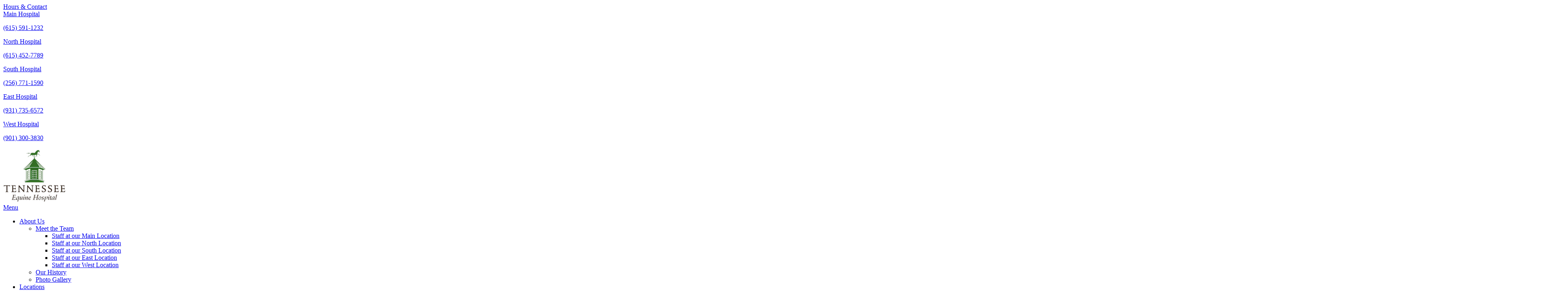

--- FILE ---
content_type: text/html; charset=UTF-8
request_url: https://www.tnequinehospital.com/
body_size: 24829
content:



<!DOCTYPE html>
<html lang="en" dir="ltr" prefix="content: http://purl.org/rss/1.0/modules/content/  dc: http://purl.org/dc/terms/  foaf: http://xmlns.com/foaf/0.1/  og: http://ogp.me/ns#  rdfs: http://www.w3.org/2000/01/rdf-schema#  schema: http://schema.org/  sioc: http://rdfs.org/sioc/ns#  sioct: http://rdfs.org/sioc/types#  skos: http://www.w3.org/2004/02/skos/core#  xsd: http://www.w3.org/2001/XMLSchema# ">

<head>
  <link rel="preconnect"
        href="https://shared.gp-assets.com"
        crossorigin/>
  <link rel="preconnect"
        href="https://fonts.gstatic.com"
        crossorigin/>
  <link rel="preconnect"
        href="https://a.gp-assets.com"
        crossorigin/>
  <link rel="preconnect"
        href="https://cdnjs.cloudflare.com"
        crossorigin/>

  <link rel="preload"
        as="script"
        type="application/javascript"
        fetchpriority="high"
        href="https://shared.gp-assets.com/release/1.4.0/js/vendors/glide-360.min.js?v=2025092301"/>
  <link rel="preload"
        as="script"
        type="application/javascript"
        fetchpriority="high"
        href="https://shared.gp-assets.com/release/1.4.0/js/vendors/bootstrap-453-bundle.min.js?v=2025082501">
  <link rel="preload"
        href="https://shared.gp-assets.com/release/1.4.0/css/vendors/bootstrap-453.min.css?v=2025080101"
        as="style"
        onload="this.rel='stylesheet'">
  <link rel="preload"
        href="https://shared.gp-assets.com/release/1.4.0/css/vendors/glide-360.core.min.css?v=2025080101"
        as="style"
        onload="this.rel='stylesheet'">
  <link rel="preload"
        href="https://a.gp-assets.com/release/25.8.3.0/css/gva/gva.min.css?v=2025082501"
        as="style"
        onload="this.rel='stylesheet'">

      
                      <link rel="preload"
            as="image"
            href="/sites/default/files/2025-10/untitled_design_1_0.jpg"
            type="image/jpeg"
            fetchpriority="high">
      
  <meta http-equiv="X-UA-Compatible"
        content="IE=edge"/>
  <meta name="viewport"
        content="width=device-width, initial-scale=1, shrink-to-fit=no"/>
  <meta name="apple-touch-fullscreen"
        content="YES"/>

    
    
  <meta name="r2d2"
        content="2023072101">

  <title>Top Rated Thompsons Station Veterinarian - Tennessee Equine Hospital</title>

  
      <style>
        :root {
        --body_font: Times New Roman, sans-serif!important; --heading_font: StempelSchneidler, sans-serif!important; --primary: #346e24!important; --secondary: #346e24!important; --tertiary: #000000!important; --search_icon: #ffffff!important; --text_shadow: #000000!important; --promo_btn_bg: #000000!important; --promo_btn_font: #000000!important; --promo_btn_bg_hover: #000000!important; --promo_btn_font_hover: #000000!important; --promo_btn_strong: #000000!important; --promo_btn_strong_hover: #000000!important; --alert_bg: #d4edda!important; --alert_font: #155724!important; --alert_link: #4287f5!important; --alert_link_hover: #10c5e0!important; --header_bg: #346e24!important; --header_font: #ffffff!important; --header_icon: #ffffff!important; --header_link: #ffffff!important; --header_link_hover: #ffffff!important; --header_icon_hover: #ffffff!important; --menu_bg: #ffffff!important; --menu_font: #2b2c31!important; --menu_hover: #346e24!important; --menu_active: #000000!important; --sub_menu_bg: #ffffff!important; --sub_menu_font: #2b2c31!important; --sub_menu_hover: #346e24!important; --sub_menu_active: #000000!important; --mobile_menu_bg: #346e24!important; --mobile_menu_font: #ffffff!important; --mobile_menu_hover: #171717!important; --bb_btn: #346e24!important; --bb_btn_hover: #26511b!important; --bb_btn_active: #26511b!important; --bb_btn_font: #ffffff!important; --bb_btn_font_hover: #ffffff!important; --bb_bg: #dee2e6!important; --bb_icon: #346e24!important; --btn: #346e24!important; --btn_hover: #000000!important; --btn_active: #000000!important; --btn_font: #ffffff!important; --btn_font_hover: #ffffff!important; --h1: #346e24!important; --h2: #3d3d45!important; --h3: #626262!important; --h4: #626262!important; --strong: #346e24!important; --link: #346e24!important; --link_hover: #346e24!important; --link_active: #346e24!important; --slider_title_font: #346e24!important; --slider_subtitle_font: #2b2c31!important; --slider_dark_overlay_bg: #000000!important; --slider_dark_opacity: 0.3!important; --slider_bg: #f5f5f5!important; --slider_bg_opacity: 0.3!important; --slider_btn: #346e24!important; --slider_btn_hover: #000000!important; --slider_btn_font: #ffffff!important; --slider_btn_font_hover: #ffffff!important; --slogan_bg: #346e24!important; --services_cat_bg: #c4d4bf!important; --blogs_bg: #f5f5f5!important; --full_services_bg: #346e24!important; --testimonials_bg: #fefefe!important; --slogan_strong: #000000!important; --footer_bg: #ffffff!important; --footer_title: #000000!important; --footer_font: #000000!important; --footer_hover: #346e24!important; --footer_active: #346e24!important; --footer_btn: #346e24!important; --footer_btn_hover: #000000!important; --footer_btn_font: #ffffff!important; --footer_btn_font_hover: #000000!important; --footer_icon: #000000!important; --footer_link: #000000!important; 
        }
    </style>
  
  <meta charset="utf-8" />
<meta name="geo.placename" content="Thompson&#039;s Station, TN 37179" />
<meta name="geo.position" content="35.797590; -86.908420" />
<meta name="geo.region" content="US-TN" />
<meta name="icbm" content="35.797590; -86.908420" />
<link rel="canonical" href="https://www.tnequinehospital.com/" />
<meta http-equiv="content-language" content="en-US" />
<meta name="robots" content="index, follow" />
<link rel="shortlink" href="https://www.tnequinehospital.com/" />
<meta name="referrer" content="no-referrer-when-downgrade" />
<meta name="rights" content="Copyright Tennessee Equine Hospital 2026" />
<meta name="revisit-after" content="1" />
<meta name="description" content="Located in the heart of Middle Tennessee horse country, Tennessee Equine Hospital is a renowned medical and surgical referral facility. Our team is designed to provide the most effective patient care for your horse." />
<meta property="fb:pages" content="https://www.facebook.com/tnequinehospital/" />
<meta property="og:site_name" content="Tennessee Equine Hospital" />
<meta property="og:type" content="Veterinarian" />
<meta property="og:url" content="https://www.tnequinehospital.com/home" />
<meta property="og:title" content="Top Rated Thompsons Station Veterinarian - Tennessee Equine Hospital" />
<meta property="og:description" content="Tennessee Equine Hospital&#039;s mission is to provide an exceptional facility, staffed with talented doctors and technicians focused on patient care.We seek to..." />
<meta property="og:updated_time" content="Tue, 04/01/2025 - 05:53" />
<meta property="place:location:latitude" content="35.797590" />
<meta property="place:location:longitude" content="-86.908420" />
<meta property="og:see_also" content="https://www.facebook.com/tnequinehospital/,https://www.instagram.com/tnequinehospital/,#,https://www.pinterest.com/tnequinehospital/,https://twitter.com/tnequine,https://www.youtube.com/channel/UC1zfNczVQ2HhZmOggbVzRIw?view_as=subscriber" />
<meta property="og:street_address" content="1508 Thompson Station Road West" />
<meta property="og:locality" content="Thompsons Station" />
<meta property="og:region" content="TN" />
<meta property="og:postal_code" content="37179" />
<meta property="og:country_name" content="USA" />
<meta property="og:email" content="info@tnequinehospital.com" />
<meta property="og:phone_number" content="(615) 591-1232" />
<meta property="og:locale" content="en_US" />
<meta property="article:author" content="gp.admin" />
<meta property="article:publisher" content="https://www.facebook.com/tnequinehospital/" />
<meta property="article:published_time" content="Mon, 10/08/2018 - 06:31" />
<meta property="article:modified_time" content="Tue, 04/01/2025 - 05:53" />
<meta property="pin:url" content="https://www.tnequinehospital.com/home" />
<meta property="pin:description" content="Tennessee Equine Hospital&#039;s mission is to provide an exceptional facility, staffed with talented doctors and technicians focused on patient care.We seek to..." />
<meta name="twitter:card" content="summary_large_image" />
<meta name="twitter:description" content="Tennessee Equine Hospital&#039;s mission is to provide an exceptional facility, staffed with talented doctors and technicians focused on patient care.We seek to..." />
<meta name="twitter:title" content="Top Rated Thompsons Station Veterinarian - Tennessee Equine Hospital" />
<meta name="twitter:url" content="https://www.tnequinehospital.com/home" />
<meta name="MobileOptimized" content="width" />
<meta name="HandheldFriendly" content="true" />
<meta name="viewport" content="width=device-width, initial-scale=1.0" />
<meta name="google-site-verification" content="7SvmWF5jr9Ka_h6IOmhB1BFhXiA1MlaJc7rb45rCVw8" />
<script type="application/ld+json">{
    "@context": "https://schema.org",
    "@graph": [
        {
            "@type": "LocalBusiness",
            "name": "Tennessee Equine Hospital",
            "telephone": "(615) 591-1232",
            "url": "https://www.tnequinehospital.com/",
            "address": {
                "@type": "PostalAddress",
                "streetAddress": "1508 Thompson Station Road West",
                "addressLocality": "Thompsons Station",
                "addressRegion": "TN",
                "postalCode": "37179",
                "addressCountry": "USA"
            },
            "geo": {
                "@type": "GeoCoordinates",
                "latitude": "35.797590",
                "longitude": "-86.908420"
            }
        },
        {
            "@type": "MedicalOrganization",
            "additionalType": "VeterinaryCare",
            "medicalSpecialty": "Veterinary",
            "@id": "https://www.google.com/maps/place/Tennessee+Equine+Hospital/@35.7980189,-86.9103724,17z/data=!4m13!1m7!3m6!1s0x88637f50b8c7c4c7:0xc524fd65ee141df8!2s1508+Thompson\u0027s+Station+Rd+W,+Thompson\u0027s+Station,+TN+37179!3b1!8m2!3d35.7980146!4d-86.9081837!3m4!1s0x88637f50c7340a1f:0xccb6b7f05161e3d4!8m2!3d35.7980146!4d-86.9081837?hl=en-US",
            "name": "Tennessee Equine Hospital",
            "url": "https://www.tnequinehospital.com/",
            "telephone": "(615) 591-1232",
            "isAcceptingNewPatients": "True",
            "contactPoint": {
                "@type": "ContactPoint",
                "telephone": "(615) 591-1232",
                "url": "https://www.tnequinehospital.com/",
                "availableLanguage": "English",
                "contactType": "customer service",
                "email": "info@tnequinehospital.com",
                "productSupported": "Veterinary Services",
                "areaServed": {
                    "@type": "Place",
                    "name": [
                        "Thompsons Station",
                        "TN"
                    ],
                    "address": {
                        "@type": "PostalAddress",
                        "streetAddress": "1508 Thompson Station Road West",
                        "addressLocality": "Thompsons Station",
                        "addressRegion": "TN",
                        "postalCode": "37179",
                        "addressCountry": "USA"
                    },
                    "geo": {
                        "@type": "GeoCoordinates",
                        "latitude": "35.797590",
                        "longitude": "-86.908420"
                    }
                }
            }
        }
    ]
}</script>
<link rel="shortcut icon" href="/sites/default/files/favicon-ten.png" type="image/png" />
<link rel="revision" href="https://www.tnequinehospital.com/home" />
</head-placeholder>

  <link rel="stylesheet" media="all" href="/sites/default/files/css/css_qlaK3H08sMKb_Gu1k7XWg7Av6cD0mzrOlyr3EE6Mptw.css" />
</css-placeholder>

  <script type="application/json" data-drupal-selector="drupal-settings-json">{"path":{"baseUrl":"\/","scriptPath":null,"pathPrefix":"","currentPath":"node\/1","currentPathIsAdmin":false,"isFront":true,"currentLanguage":"en"},"pluralDelimiter":"\u0003","suppressDeprecationErrors":true,"asa":{"langcode":"en","js_animations":true,"intro_slider_speed":6000,"intro_slider_show_dots":true,"partners_slider_speed":2500,"testimonial_slider_speed":5000,"testimonial_slider_show_dots":0,"team_slider_speed":5000,"blog_slider_speed":5000,"gallery_slider_speed":5000,"facebook_app_id":"","facebook_pixel_id":"","facebook_pixel_verify":"","otto_id":"","tawk_id":"","vetstoria_id":"","petsapp_id":"","petsapp_group_id":"","vetpawer_id":"","vetpawer_theme":"","simplifeye_id":"","simple_popups":false,"simple_popups_id":"","load_gtm":true,"gtm_code":"GTM-ML7Q373","load_ga":false,"ga_code":"","phone_number":"(615) 591-1232","ads_phone_number":"","reviews_business_id":"","use_review_slider":false,"review_slider_speed":7500,"review_slider_scroll":1,"reviews_slider_show":1,"reviews_show_arrows":1,"reviews_show_dots":1,"show_review_quote_marks":false,"use_nickname":true,"use_first_name":false,"use_surname":false,"bpu_server":"https:\/\/gv-bpu-api.gp-assets.com","booking_widget":"","asset_server":"https:\/\/gva.gp-assets.com\/assets\/","site_name":"Tennessee Equine Hospital","base_theme":"gva","env":"live","site":"gv8-tennesse-eh"},"theme_admin":{"fixed_header":false},"geofield_google_map":{"geofield-map-node-practice-612-field-location":{"mapid":"geofield-map-node-practice-612-field-location","map_settings":{"map_dimensions":{"width":"100%","height":"450px"},"map_empty":{"empty_behaviour":"2","empty_message":"No Geofield Value entered for this field"},"map_center":{"lat":39.8097343,"lon":-98.5556199,"center_force":false,"geocode":"Find my location"},"map_zoom_and_pan":{"zoom":{"initial":14,"force":false,"min":6,"max":22,"finer":0},"gestureHandling":"auto","scrollwheel":true,"draggable":true,"map_reset":true},"map_controls":{"disable_default_ui":false,"zoom_control":true,"map_type_id":"roadmap","map_type_control":true,"map_type_control_options_type_ids":["roadmap","satellite","hybrid","terrain"],"scale_control":true,"street_view_control":true,"fullscreen_control":false},"map_marker_and_infowindow":{"icon_image_path":"","infowindow_field":"title","multivalue_split":false,"view_mode":"body_right","force_open":false,"icon_image_mode":"icon_file","icon_file_wrapper":{"icon_file":{"fids":[],"upload_button":"Upload","remove_button":"Remove","upload":"","is_svg":false},"image_style":"geofield_map_default_icon_style"}},"map_additional_options":"","map_additional_libraries":{"places":false,"drawing":false,"geometry":false,"visualization":false},"map_geometries_options":"{\u0022strokeColor\u0022:\u0022black\u0022,\u0022strokeOpacity\u0022:\u00220.8\u0022,\u0022strokeWeight\u0022:2,\u0022fillColor\u0022:\u0022blue\u0022,\u0022fillOpacity\u0022:\u00220.1\u0022,\u0022clickable\u0022:false}","map_oms":{"map_oms_control":false,"map_oms_options":"{\u0022markersWontMove\u0022:\u0022true\u0022,\u0022markersWontHide\u0022:\u0022true\u0022,\u0022basicFormatEvents\u0022:\u0022true\u0022,\u0022nearbyDistance\u0022:3}"},"custom_style_map":{"custom_style_control":false,"custom_style_name":"","custom_style_options":"","custom_style_default":false},"map_markercluster":{"markercluster_control":true,"markercluster_additional_options":"{\u0022maxZoom\u0022:12,\u0022gridSize\u0022:50}"},"gmap_api_key":"AIzaSyA0vnyCx0_jnWznRBZiKG6ueGezaqmr9B8","map_geocoder":{"control":0,"settings":{"position":"topright","input_size":25,"providers":[],"min_terms":4,"delay":800,"zoom":16,"infowindow":0,"options":""}},"map_lazy_load":{"lazy_load":0},"gmap_api_localization":"https:\/\/maps.googleapis.com\/maps\/api\/js","geofield_cardinality":1},"data":{"type":"FeatureCollection","features":[{"type":"Feature","geometry":{"type":"Point","coordinates":[-86.45033,35.555037]},"properties":{"description":"Tennessee Equine Hospital East","tooltip":"","data":null,"entity_id":"612","icon":null,"theming":true}}]}},"geofield-map-node-practice-384-field-location":{"mapid":"geofield-map-node-practice-384-field-location","map_settings":{"map_dimensions":{"width":"100%","height":"450px"},"map_empty":{"empty_behaviour":"2","empty_message":"No Geofield Value entered for this field"},"map_center":{"lat":39.8097343,"lon":-98.5556199,"center_force":false,"geocode":"Find my location"},"map_zoom_and_pan":{"zoom":{"initial":14,"force":false,"min":6,"max":22,"finer":0},"gestureHandling":"auto","scrollwheel":true,"draggable":true,"map_reset":true},"map_controls":{"disable_default_ui":false,"zoom_control":true,"map_type_id":"roadmap","map_type_control":true,"map_type_control_options_type_ids":["roadmap","satellite","hybrid","terrain"],"scale_control":true,"street_view_control":true,"fullscreen_control":false},"map_marker_and_infowindow":{"icon_image_path":"","infowindow_field":"title","multivalue_split":false,"view_mode":"body_right","force_open":false,"icon_image_mode":"icon_file","icon_file_wrapper":{"icon_file":{"fids":[],"upload_button":"Upload","remove_button":"Remove","upload":"","is_svg":false},"image_style":"geofield_map_default_icon_style"}},"map_additional_options":"","map_additional_libraries":{"places":false,"drawing":false,"geometry":false,"visualization":false},"map_geometries_options":"{\u0022strokeColor\u0022:\u0022black\u0022,\u0022strokeOpacity\u0022:\u00220.8\u0022,\u0022strokeWeight\u0022:2,\u0022fillColor\u0022:\u0022blue\u0022,\u0022fillOpacity\u0022:\u00220.1\u0022,\u0022clickable\u0022:false}","map_oms":{"map_oms_control":false,"map_oms_options":"{\u0022markersWontMove\u0022:\u0022true\u0022,\u0022markersWontHide\u0022:\u0022true\u0022,\u0022basicFormatEvents\u0022:\u0022true\u0022,\u0022nearbyDistance\u0022:3}"},"custom_style_map":{"custom_style_control":false,"custom_style_name":"","custom_style_options":"","custom_style_default":false},"map_markercluster":{"markercluster_control":true,"markercluster_additional_options":"{\u0022maxZoom\u0022:12,\u0022gridSize\u0022:50}"},"gmap_api_key":"AIzaSyA0vnyCx0_jnWznRBZiKG6ueGezaqmr9B8","map_geocoder":{"control":0,"settings":{"position":"topright","input_size":25,"providers":[],"min_terms":4,"delay":800,"zoom":16,"infowindow":0,"options":""}},"map_lazy_load":{"lazy_load":0},"gmap_api_localization":"https:\/\/maps.googleapis.com\/maps\/api\/js","geofield_cardinality":1},"data":{"type":"FeatureCollection","features":[{"type":"Feature","geometry":{"type":"Point","coordinates":[-86.803116,34.772946]},"properties":{"description":"Tennessee Equine Hospital South","tooltip":"","data":null,"entity_id":"384","icon":null,"theming":true}}]}},"geofield-map-node-practice-247-field-location":{"mapid":"geofield-map-node-practice-247-field-location","map_settings":{"map_dimensions":{"width":"100%","height":"450px"},"map_empty":{"empty_behaviour":"2","empty_message":"No Geofield Value entered for this field"},"map_center":{"lat":39.8097343,"lon":-98.5556199,"center_force":false,"geocode":"Find my location"},"map_zoom_and_pan":{"zoom":{"initial":14,"force":false,"min":6,"max":22,"finer":0},"gestureHandling":"auto","scrollwheel":true,"draggable":true,"map_reset":true},"map_controls":{"disable_default_ui":false,"zoom_control":true,"map_type_id":"roadmap","map_type_control":true,"map_type_control_options_type_ids":["roadmap","satellite","hybrid","terrain"],"scale_control":true,"street_view_control":true,"fullscreen_control":false},"map_marker_and_infowindow":{"icon_image_path":"","infowindow_field":"title","multivalue_split":false,"view_mode":"body_right","force_open":false,"icon_image_mode":"icon_file","icon_file_wrapper":{"icon_file":{"fids":[],"upload_button":"Upload","remove_button":"Remove","upload":"","is_svg":false},"image_style":"geofield_map_default_icon_style"}},"map_additional_options":"","map_additional_libraries":{"places":false,"drawing":false,"geometry":false,"visualization":false},"map_geometries_options":"{\u0022strokeColor\u0022:\u0022black\u0022,\u0022strokeOpacity\u0022:\u00220.8\u0022,\u0022strokeWeight\u0022:2,\u0022fillColor\u0022:\u0022blue\u0022,\u0022fillOpacity\u0022:\u00220.1\u0022,\u0022clickable\u0022:false}","map_oms":{"map_oms_control":false,"map_oms_options":"{\u0022markersWontMove\u0022:\u0022true\u0022,\u0022markersWontHide\u0022:\u0022true\u0022,\u0022basicFormatEvents\u0022:\u0022true\u0022,\u0022nearbyDistance\u0022:3}"},"custom_style_map":{"custom_style_control":false,"custom_style_name":"","custom_style_options":"","custom_style_default":false},"map_markercluster":{"markercluster_control":true,"markercluster_additional_options":"{\u0022maxZoom\u0022:12,\u0022gridSize\u0022:50}"},"gmap_api_key":"AIzaSyA0vnyCx0_jnWznRBZiKG6ueGezaqmr9B8","map_geocoder":{"control":0,"settings":{"position":"topright","input_size":25,"providers":[],"min_terms":4,"delay":800,"zoom":16,"infowindow":0,"options":""}},"map_lazy_load":{"lazy_load":0},"gmap_api_localization":"https:\/\/maps.googleapis.com\/maps\/api\/js","geofield_cardinality":1},"data":{"type":"FeatureCollection","features":[{"type":"Feature","geometry":{"type":"Point","coordinates":[-86.437967,36.363351]},"properties":{"description":"Tennessee Equine Hospital North","tooltip":"","data":null,"entity_id":"247","icon":null,"theming":true}}]}},"geofield-map-node-practice-246-field-location":{"mapid":"geofield-map-node-practice-246-field-location","map_settings":{"map_dimensions":{"width":"100%","height":"450px"},"map_empty":{"empty_behaviour":"2","empty_message":"No Geofield Value entered for this field"},"map_center":{"lat":39.8097343,"lon":-98.5556199,"center_force":false,"geocode":"Find my location"},"map_zoom_and_pan":{"zoom":{"initial":14,"force":false,"min":6,"max":22,"finer":0},"gestureHandling":"auto","scrollwheel":true,"draggable":true,"map_reset":true},"map_controls":{"disable_default_ui":false,"zoom_control":true,"map_type_id":"roadmap","map_type_control":true,"map_type_control_options_type_ids":["roadmap","satellite","hybrid","terrain"],"scale_control":true,"street_view_control":true,"fullscreen_control":false},"map_marker_and_infowindow":{"icon_image_path":"","infowindow_field":"title","multivalue_split":false,"view_mode":"body_right","force_open":false,"icon_image_mode":"icon_file","icon_file_wrapper":{"icon_file":{"fids":[],"upload_button":"Upload","remove_button":"Remove","upload":"","is_svg":false},"image_style":"geofield_map_default_icon_style"}},"map_additional_options":"","map_additional_libraries":{"places":false,"drawing":false,"geometry":false,"visualization":false},"map_geometries_options":"{\u0022strokeColor\u0022:\u0022black\u0022,\u0022strokeOpacity\u0022:\u00220.8\u0022,\u0022strokeWeight\u0022:2,\u0022fillColor\u0022:\u0022blue\u0022,\u0022fillOpacity\u0022:\u00220.1\u0022,\u0022clickable\u0022:false}","map_oms":{"map_oms_control":false,"map_oms_options":"{\u0022markersWontMove\u0022:\u0022true\u0022,\u0022markersWontHide\u0022:\u0022true\u0022,\u0022basicFormatEvents\u0022:\u0022true\u0022,\u0022nearbyDistance\u0022:3}"},"custom_style_map":{"custom_style_control":false,"custom_style_name":"","custom_style_options":"","custom_style_default":false},"map_markercluster":{"markercluster_control":true,"markercluster_additional_options":"{\u0022maxZoom\u0022:12,\u0022gridSize\u0022:50}"},"gmap_api_key":"AIzaSyA0vnyCx0_jnWznRBZiKG6ueGezaqmr9B8","map_geocoder":{"control":0,"settings":{"position":"topright","input_size":25,"providers":[],"min_terms":4,"delay":800,"zoom":16,"infowindow":0,"options":""}},"map_lazy_load":{"lazy_load":0},"gmap_api_localization":"https:\/\/maps.googleapis.com\/maps\/api\/js","geofield_cardinality":1},"data":{"type":"FeatureCollection","features":[{"type":"Feature","geometry":{"type":"Point","coordinates":[-89.65191,35.210557]},"properties":{"description":"Tennessee Equine Hospital West","tooltip":"","data":null,"entity_id":"246","icon":null,"theming":true}}]}},"geofield-map-node-practice-245-field-location":{"mapid":"geofield-map-node-practice-245-field-location","map_settings":{"map_dimensions":{"width":"100%","height":"450px"},"map_empty":{"empty_behaviour":"2","empty_message":"No Geofield Value entered for this field"},"map_center":{"lat":39.8097343,"lon":-98.5556199,"center_force":false,"geocode":"Find my location"},"map_zoom_and_pan":{"zoom":{"initial":14,"force":false,"min":6,"max":22,"finer":0},"gestureHandling":"auto","scrollwheel":true,"draggable":true,"map_reset":true},"map_controls":{"disable_default_ui":false,"zoom_control":true,"map_type_id":"roadmap","map_type_control":true,"map_type_control_options_type_ids":["roadmap","satellite","hybrid","terrain"],"scale_control":true,"street_view_control":true,"fullscreen_control":false},"map_marker_and_infowindow":{"icon_image_path":"","infowindow_field":"title","multivalue_split":false,"view_mode":"body_right","force_open":false,"icon_image_mode":"icon_file","icon_file_wrapper":{"icon_file":{"fids":[],"upload_button":"Upload","remove_button":"Remove","upload":"","is_svg":false},"image_style":"geofield_map_default_icon_style"}},"map_additional_options":"","map_additional_libraries":{"places":false,"drawing":false,"geometry":false,"visualization":false},"map_geometries_options":"{\u0022strokeColor\u0022:\u0022black\u0022,\u0022strokeOpacity\u0022:\u00220.8\u0022,\u0022strokeWeight\u0022:2,\u0022fillColor\u0022:\u0022blue\u0022,\u0022fillOpacity\u0022:\u00220.1\u0022,\u0022clickable\u0022:false}","map_oms":{"map_oms_control":false,"map_oms_options":"{\u0022markersWontMove\u0022:\u0022true\u0022,\u0022markersWontHide\u0022:\u0022true\u0022,\u0022basicFormatEvents\u0022:\u0022true\u0022,\u0022nearbyDistance\u0022:3}"},"custom_style_map":{"custom_style_control":false,"custom_style_name":"","custom_style_options":"","custom_style_default":false},"map_markercluster":{"markercluster_control":true,"markercluster_additional_options":"{\u0022maxZoom\u0022:12,\u0022gridSize\u0022:50}"},"gmap_api_key":"AIzaSyA0vnyCx0_jnWznRBZiKG6ueGezaqmr9B8","map_geocoder":{"control":0,"settings":{"position":"topright","input_size":25,"providers":[],"min_terms":4,"delay":800,"zoom":16,"infowindow":0,"options":""}},"map_lazy_load":{"lazy_load":0},"gmap_api_localization":"https:\/\/maps.googleapis.com\/maps\/api\/js","geofield_cardinality":1},"data":{"type":"FeatureCollection","features":[{"type":"Feature","geometry":{"type":"Point","coordinates":[-86.907959,35.797534]},"properties":{"description":"Tennessee Equine Hospital Main","tooltip":"","data":null,"entity_id":"245","icon":null,"theming":true}}]}},"geofield-map-view-practices-practices-map-block":{"mapid":"geofield-map-view-practices-practices-map-block","map_settings":{"grouping":[],"uses_fields":false,"data_source":"field_location","entity_source":"__base_table","gmap_api_key":"AIzaSyA0vnyCx0_jnWznRBZiKG6ueGezaqmr9B8","map_dimensions":{"width":"100%","height":"450px"},"map_empty":{"empty_behaviour":"1","empty_message":"No Geofield Value entered for this field"},"map_center":{"lat":"39.8097343","lon":"-98.5556199","center_force":0,"geocode":"Find my location"},"map_zoom_and_pan":{"zoom":{"initial":"14","force":0,"min":"1","max":"22","finer":"0"},"scrollwheel":"1","draggable":"1","map_reset":1,"map_reset_position":"TOP_RIGHT","gestureHandling":"auto"},"map_controls":{"disable_default_ui":0,"zoom_control":1,"map_type_id":"roadmap","map_type_control":1,"map_type_control_options_type_ids":["roadmap","satellite","hybrid"],"scale_control":1,"street_view_control":1,"fullscreen_control":1},"map_marker_and_infowindow":{"icon_image_mode":"icon_file","icon_image_path":"","icon_file_wrapper":{"icon_file":""},"infowindow_field":"#rendered_entity","view_mode":"teaser_long","multivalue_split":0,"force_open":0,"tooltip_field":"title","theming":{"plugin_id":"none","geofieldmap_custom_icon":{"values":[]},"geofieldmap_entity_type_url":{"values":[]},"geofieldmap_entity_type":{"values":[]},"geofieldmap_taxonomy_term_url":{"values":[]},"geofieldmap_taxonomy_term":{"values":[]},"geofieldmap_list_fields_url":{"values":[]},"geofieldmap_list_fields":{"values":[]},"plugins_descriptions":{"table":""}}},"map_oms":{"map_oms_control":0,"map_oms_options":"{\u0022markersWontMove\u0022:\u0022true\u0022,\u0022markersWontHide\u0022:\u0022true\u0022,\u0022basicFormatEvents\u0022:\u0022true\u0022,\u0022nearbyDistance\u0022:3}"},"map_additional_options":"","map_additional_libraries":{"places":0,"drawing":0,"geometry":0,"visualization":0},"map_geometries_options":"{\u0022strokeColor\u0022:\u0022black\u0022,\u0022strokeOpacity\u0022:\u00220.8\u0022,\u0022strokeWeight\u0022:2,\u0022fillColor\u0022:\u0022blue\u0022,\u0022fillOpacity\u0022:\u00220.1\u0022,\u0022clickable\u0022:false}","custom_style_map":{"custom_style_control":0,"custom_style_name":"","custom_style_options":"","custom_style_default":0},"map_markercluster":{"markercluster_control":1,"markercluster_additional_options":"{\u0022maxZoom\u0022:12,\u0022gridSize\u0022:50}"},"map_geocoder":{"control":0,"settings":{"position":"TOP_LEFT","input_size":"25","providers":{"arcgisonline":{"weight":"0","checked":0},"bingmaps":{"weight":"0","checked":0},"file":{"weight":"0","checked":0},"freegeoip":{"weight":"0","checked":0},"gpxfile":{"weight":"0","checked":0},"geojsonfile":{"weight":"0","checked":0},"geoplugin":{"weight":"0","checked":0},"geoip":{"weight":"0","checked":0},"geonames":{"weight":"0","checked":0},"googlemaps":{"weight":"0","checked":0},"googlemaps_business":{"weight":"0","checked":0},"hostip":{"weight":"0","checked":0},"ipinfodb":{"weight":"0","checked":0},"kmlfile":{"weight":"0","checked":0},"mapquest":{"weight":"0","checked":0},"maxmind":{"weight":"0","checked":0},"nominatim":{"weight":"0","checked":0},"opencage":{"weight":"0","checked":0},"openstreetmap":{"weight":"0","checked":0},"random":{"weight":"0","checked":0},"tomtom":{"weight":"0","checked":0},"yandex":{"weight":"0","checked":0}},"min_terms":"4","delay":"800","zoom":"16","infowindow":0,"options":""}},"map_lazy_load":{"lazy_load":0},"gmap_api_localization":"https:\/\/maps.googleapis.com\/maps\/api\/js","geofield_cardinality":1},"data":{"type":"FeatureCollection","features":[{"type":"Feature","geometry":{"type":"Point","coordinates":[-86.45033,35.555037]},"properties":{"description":"\n\n\u003Cdiv role=\u0022article\u0022 about=\u0022\/locations\/tennessee-equine-hospital-east\u0022\u003E\n  \u003Cdiv\u003E\n                  \n          \n    \n          \u003Ch2\u003E\n          \u003Cdiv \u003E\u003Cspan class=\u0022heading-bg teaser-long\u0022\u003ETennessee Equine Hospital East\u003C\/span\u003E\u003C\/div\u003E\n\n      \u003C\/h2\u003E\n        \n\n          \n            \u003Cdiv\u003E\u003Cp class=\u0022address\u0022 translate=\u0022no\u0022\u003E\u003Cspan class=\u0022address-line1\u0022\u003E2769 US 231\u003C\/span\u003E\u003Cbr\u003E\n\u003Cspan class=\u0022locality\u0022\u003EShelbyville,\u003C\/span\u003E, \u003Cspan class=\u0022administrative-area\u0022\u003ETN\u003C\/span\u003E \u003Cspan class=\u0022postal-code\u0022\u003E37160\u003C\/span\u003E\u003Cbr\u003E\n\u003Cspan class=\u0022country\u0022\u003EUnited States\u003C\/span\u003E\u003C\/p\u003E\u003C\/div\u003E\n      \n                      \n            \u003Cdiv\u003E\u003Ca href=\u0022tel:%28931%29735-6572\u0022\u003E(931) 735-6572\u003C\/a\u003E\u003C\/div\u003E\n      \n          \n    \u003Ca href=\u0022\/locations\/tennessee-equine-hospital-east\u0022\n       title=\u0022View Info\u0022\u003EView Info\n    \u003C\/a\u003E\n  \u003C\/div\u003E\n\u003C\/div\u003E\n","tooltip":"Tennessee Equine Hospital East","data":{"title":"\u003Ca href=\u0022\/locations\/tennessee-equine-hospital-east\u0022 hreflang=\u0022en\u0022\u003ETennessee Equine Hospital East\u003C\/a\u003E","view_node":"\/locations\/tennessee-equine-hospital-east","field_location":"\u003Cdiv id=\u0022geofield-map-node-practice-612-field-location\u0022 class=\u0022geofield-google-map\u0022 style=\u0022min-width: 200px; width: 100%; min-height: 200px; height: 450px\u0022\u003E\u003C\/div\u003E\n","field_address":"\u003Cp class=\u0022address\u0022 translate=\u0022no\u0022\u003E\n          2769 US 231 \u003Cbr\u003E\n             37160 TN \u003Cbr\u003E\n    United States\n\u003C\/p\u003E\n"},"entity_id":"612"}},{"type":"Feature","geometry":{"type":"Point","coordinates":[-86.803116,34.772946]},"properties":{"description":"\n\n\u003Cdiv role=\u0022article\u0022 about=\u0022\/locations\/tennessee-equine-hospital-south\u0022\u003E\n  \u003Cdiv\u003E\n                  \n            \u003Cdiv\u003E  \u003Ca href=\u0022\/locations\/tennessee-equine-hospital-south\u0022 hreflang=\u0022en\u0022\u003E\u003Cimg src=\u0022\/sites\/default\/files\/styles\/medium\/public\/2025-01\/screenshot_2025-01-08_at_1.58.40_pm.png?itok=IgP3U6Qk\u0022 width=\u0022220\u0022 height=\u0022164\u0022 alt=\u0022TEH South\u0022 typeof=\u0022foaf:Image\u0022 \/\u003E\n\n\u003C\/a\u003E\n\u003C\/div\u003E\n      \n          \n    \n          \u003Ch2\u003E\n          \u003Cdiv \u003E\u003Cspan class=\u0022heading-bg teaser-long\u0022\u003ETennessee Equine Hospital South\u003C\/span\u003E\u003C\/div\u003E\n\n      \u003C\/h2\u003E\n        \n\n          \n            \u003Cdiv\u003E\u003Cp class=\u0022address\u0022 translate=\u0022no\u0022\u003E\u003Cspan class=\u0022address-line1\u0022\u003E29122 Capshaw Rd\u003C\/span\u003E\u003Cbr\u003E\n\u003Cspan class=\u0022locality\u0022\u003EHarvest,\u003C\/span\u003E, \u003Cspan class=\u0022administrative-area\u0022\u003EAL\u003C\/span\u003E \u003Cspan class=\u0022postal-code\u0022\u003E35749\u003C\/span\u003E\u003Cbr\u003E\n\u003Cspan class=\u0022country\u0022\u003EUnited States\u003C\/span\u003E\u003C\/p\u003E\u003C\/div\u003E\n      \n                      \n            \u003Cdiv\u003E\u003Ca href=\u0022tel:%28256%29771-1590\u0022\u003E(256) 771-1590\u003C\/a\u003E\u003C\/div\u003E\n      \n          \n    \u003Ca href=\u0022\/locations\/tennessee-equine-hospital-south\u0022\n       title=\u0022View Info\u0022\u003EView Info\n    \u003C\/a\u003E\n  \u003C\/div\u003E\n\u003C\/div\u003E\n","tooltip":"Tennessee Equine Hospital South","data":{"title":"\u003Ca href=\u0022\/locations\/tennessee-equine-hospital-south\u0022 hreflang=\u0022en\u0022\u003ETennessee Equine Hospital South\u003C\/a\u003E","view_node":"\/locations\/tennessee-equine-hospital-south","field_location":"\u003Cdiv id=\u0022geofield-map-node-practice-384-field-location\u0022 class=\u0022geofield-google-map\u0022 style=\u0022min-width: 200px; width: 100%; min-height: 200px; height: 450px\u0022\u003E\u003C\/div\u003E\n","field_address":"\u003Cp class=\u0022address\u0022 translate=\u0022no\u0022\u003E\n          29122 Capshaw Rd \u003Cbr\u003E\n             35749 AL \u003Cbr\u003E\n    United States\n\u003C\/p\u003E\n"},"entity_id":"384"}},{"type":"Feature","geometry":{"type":"Point","coordinates":[-86.437967,36.363351]},"properties":{"description":"\n\n\u003Cdiv role=\u0022article\u0022 about=\u0022\/locations\/tennessee-equine-hospital-north\u0022\u003E\n  \u003Cdiv\u003E\n                  \n            \u003Cdiv\u003E  \u003Ca href=\u0022\/locations\/tennessee-equine-hospital-north\u0022 hreflang=\u0022en\u0022\u003E\u003Cimg src=\u0022\/sites\/default\/files\/styles\/medium\/public\/2020-05\/67513430_2588227541229197_5617053934465056768.jpg?itok=0L_FG8g9\u0022 width=\u0022220\u0022 height=\u0022165\u0022 alt=\u0022Tennessee Equine Hospital North\u0022 typeof=\u0022foaf:Image\u0022 \/\u003E\n\n\u003C\/a\u003E\n\u003C\/div\u003E\n      \n          \n    \n          \u003Ch2\u003E\n          \u003Cdiv \u003E\u003Cspan class=\u0022heading-bg teaser-long\u0022\u003ETennessee Equine Hospital North\u003C\/span\u003E\u003C\/div\u003E\n\n      \u003C\/h2\u003E\n        \n\n          \n            \u003Cdiv\u003E\u003Cp class=\u0022address\u0022 translate=\u0022no\u0022\u003E\u003Cspan class=\u0022address-line1\u0022\u003E1781 Airport Road\u003C\/span\u003E\u003Cbr\u003E\n\u003Cspan class=\u0022locality\u0022\u003EGallatin,\u003C\/span\u003E, \u003Cspan class=\u0022administrative-area\u0022\u003ETN\u003C\/span\u003E \u003Cspan class=\u0022postal-code\u0022\u003E37066\u003C\/span\u003E\u003Cbr\u003E\n\u003Cspan class=\u0022country\u0022\u003EUnited States\u003C\/span\u003E\u003C\/p\u003E\u003C\/div\u003E\n      \n                      \n            \u003Cdiv\u003E\u003Ca href=\u0022tel:%28615%29452-7789\u0022\u003E(615) 452-7789\u003C\/a\u003E\u003C\/div\u003E\n      \n          \n    \u003Ca href=\u0022\/locations\/tennessee-equine-hospital-north\u0022\n       title=\u0022View Info\u0022\u003EView Info\n    \u003C\/a\u003E\n  \u003C\/div\u003E\n\u003C\/div\u003E\n","tooltip":"Tennessee Equine Hospital North","data":{"title":"\u003Ca href=\u0022\/locations\/tennessee-equine-hospital-north\u0022 hreflang=\u0022en\u0022\u003ETennessee Equine Hospital North\u003C\/a\u003E","view_node":"\/locations\/tennessee-equine-hospital-north","field_location":"\u003Cdiv id=\u0022geofield-map-node-practice-247-field-location\u0022 class=\u0022geofield-google-map\u0022 style=\u0022min-width: 200px; width: 100%; min-height: 200px; height: 450px\u0022\u003E\u003C\/div\u003E\n","field_address":"\u003Cp class=\u0022address\u0022 translate=\u0022no\u0022\u003E\n          1781 Airport Road \u003Cbr\u003E\n             37066 TN \u003Cbr\u003E\n    United States\n\u003C\/p\u003E\n"},"entity_id":"247"}},{"type":"Feature","geometry":{"type":"Point","coordinates":[-89.65191,35.210557]},"properties":{"description":"\n\n\u003Cdiv role=\u0022article\u0022 about=\u0022\/locations\/tennessee-equine-hospital-west\u0022\u003E\n  \u003Cdiv\u003E\n                  \n            \u003Cdiv\u003E  \u003Ca href=\u0022\/locations\/tennessee-equine-hospital-west\u0022 hreflang=\u0022en\u0022\u003E\u003Cimg src=\u0022\/sites\/default\/files\/styles\/medium\/public\/2020-05\/img_6339.jpg?itok=Ve-YwIfe\u0022 width=\u0022220\u0022 height=\u0022147\u0022 alt=\u0022img_6339\u0022 typeof=\u0022foaf:Image\u0022 \/\u003E\n\n\u003C\/a\u003E\n\u003C\/div\u003E\n      \n          \n    \n          \u003Ch2\u003E\n          \u003Cdiv \u003E\u003Cspan class=\u0022heading-bg teaser-long\u0022\u003ETennessee Equine Hospital West\u003C\/span\u003E\u003C\/div\u003E\n\n      \u003C\/h2\u003E\n        \n\n          \n            \u003Cdiv\u003E\u003Cp class=\u0022address\u0022 translate=\u0022no\u0022\u003E\u003Cspan class=\u0022address-line1\u0022\u003E12314 U.S. Hwy 64\u003C\/span\u003E\u003Cbr\u003E\n\u003Cspan class=\u0022locality\u0022\u003EEads,\u003C\/span\u003E, \u003Cspan class=\u0022administrative-area\u0022\u003ETN\u003C\/span\u003E \u003Cspan class=\u0022postal-code\u0022\u003E38028\u003C\/span\u003E\u003Cbr\u003E\n\u003Cspan class=\u0022country\u0022\u003EUnited States\u003C\/span\u003E\u003C\/p\u003E\u003C\/div\u003E\n      \n                      \n            \u003Cdiv\u003E\u003Ca href=\u0022tel:%28901%29300-3830\u0022\u003E(901) 300-3830\u003C\/a\u003E\u003C\/div\u003E\n      \n          \n    \u003Ca href=\u0022\/locations\/tennessee-equine-hospital-west\u0022\n       title=\u0022View Info\u0022\u003EView Info\n    \u003C\/a\u003E\n  \u003C\/div\u003E\n\u003C\/div\u003E\n","tooltip":"Tennessee Equine Hospital West","data":{"title":"\u003Ca href=\u0022\/locations\/tennessee-equine-hospital-west\u0022 hreflang=\u0022en\u0022\u003ETennessee Equine Hospital West\u003C\/a\u003E","view_node":"\/locations\/tennessee-equine-hospital-west","field_location":"\u003Cdiv id=\u0022geofield-map-node-practice-246-field-location\u0022 class=\u0022geofield-google-map\u0022 style=\u0022min-width: 200px; width: 100%; min-height: 200px; height: 450px\u0022\u003E\u003C\/div\u003E\n","field_address":"\u003Cp class=\u0022address\u0022 translate=\u0022no\u0022\u003E\n          12314 U.S. Hwy 64 \u003Cbr\u003E\n             38028 TN \u003Cbr\u003E\n    United States\n\u003C\/p\u003E\n"},"entity_id":"246"}},{"type":"Feature","geometry":{"type":"Point","coordinates":[-86.907959,35.797534]},"properties":{"description":"\n\n\u003Cdiv role=\u0022article\u0022 about=\u0022\/locations\/tennessee-equine-hospital-main\u0022\u003E\n  \u003Cdiv\u003E\n                  \n            \u003Cdiv\u003E  \u003Ca href=\u0022\/locations\/tennessee-equine-hospital-main\u0022 hreflang=\u0022en\u0022\u003E\u003Cimg src=\u0022\/sites\/default\/files\/styles\/medium\/public\/2020-05\/Welcome.jpg?itok=nXJ-f_Bi\u0022 width=\u0022220\u0022 height=\u0022165\u0022 alt=\u0022Welcome\u0022 typeof=\u0022foaf:Image\u0022 \/\u003E\n\n\u003C\/a\u003E\n\u003C\/div\u003E\n      \n          \n    \n          \u003Ch2\u003E\n          \u003Cdiv \u003E\u003Cspan class=\u0022heading-bg teaser-long\u0022\u003ETennessee Equine Hospital Main\u003C\/span\u003E\u003C\/div\u003E\n\n      \u003C\/h2\u003E\n        \n\n          \n            \u003Cdiv\u003E\u003Cp class=\u0022address\u0022 translate=\u0022no\u0022\u003E\u003Cspan class=\u0022address-line1\u0022\u003E1508 Thompson\u0026#039;s Station Road West\u003C\/span\u003E\u003Cbr\u003E\n\u003Cspan class=\u0022locality\u0022\u003EThompson\u0026#039;s Station,\u003C\/span\u003E, \u003Cspan class=\u0022administrative-area\u0022\u003ETN\u003C\/span\u003E \u003Cspan class=\u0022postal-code\u0022\u003E37179\u003C\/span\u003E\u003Cbr\u003E\n\u003Cspan class=\u0022country\u0022\u003EUnited States\u003C\/span\u003E\u003C\/p\u003E\u003C\/div\u003E\n      \n                      \n            \u003Cdiv\u003E\u003Ca href=\u0022tel:%28615%29591-1232\u0022\u003E(615) 591-1232\u003C\/a\u003E\u003C\/div\u003E\n      \n          \n    \u003Ca href=\u0022\/locations\/tennessee-equine-hospital-main\u0022\n       title=\u0022View Info\u0022\u003EView Info\n    \u003C\/a\u003E\n  \u003C\/div\u003E\n\u003C\/div\u003E\n","tooltip":"Tennessee Equine Hospital Main","data":{"title":"\u003Ca href=\u0022\/locations\/tennessee-equine-hospital-main\u0022 hreflang=\u0022en\u0022\u003ETennessee Equine Hospital Main\u003C\/a\u003E","view_node":"\/locations\/tennessee-equine-hospital-main","field_location":"\u003Cdiv id=\u0022geofield-map-node-practice-245-field-location\u0022 class=\u0022geofield-google-map\u0022 style=\u0022min-width: 200px; width: 100%; min-height: 200px; height: 450px\u0022\u003E\u003C\/div\u003E\n","field_address":"\u003Cp class=\u0022address\u0022 translate=\u0022no\u0022\u003E\n          1508 Thompson\u0026#039;s Station Road West \u003Cbr\u003E\n             37179 TN \u003Cbr\u003E\n    United States\n\u003C\/p\u003E\n"},"entity_id":"245"}}]}}},"ajaxTrustedUrl":{"\/search\/node":true},"user":{"uid":0,"permissionsHash":"0148f024c84d92d0b18c170637b75d6489bedcde4e9c8e016be7fb6f74d46e81"}}</script>
<script src="/sites/default/files/js/js_aRVJ3MdDVYsxtzIyliTzcm576TFmee9hAxhtWFHgGbw.js"></script>
<script src="https://shared.gp-assets.com/release/1.4.0/js/asa/gp-lazy-load.min.js?v=2025081501&amp;tag=lazy-background" async data-source="https://shared.gp-assets.com/release/1.4.0/js/asa/gp-lazy-background.min.js?v=2025081501" data-type="js" data-defer="false" data-async="true" data-delay="100" data-lighthouse="true"></script>
</js-placeholder>

  
  </head>

<body class="path-frontpage page-node-type-page" id="page-1">
  <noscript>
    <iframe src="https://www.googletagmanager.com/ns.html?id=GTM-ML7Q373"
            height="0"
            width="0"
            style="display:none;visibility:hidden"></iframe>
    <div>Javascript must be enabled for the correct page display</div>
  </noscript>

<!-- main container for all the page elements -->
<div id="wrapper"
     class=" ">

  
    <div class="dialog-off-canvas-main-canvas" data-off-canvas-main-canvas>
    
    


    
            
  
  
          
        
                      
            

<header id="header"
        class="logo_both">
  <div class="header-top">
    <div class="container">
      
      <!-- dropdown -->
      <div class="header-list dropdown">
                  <a href="#"
             title="Hours & Contact"
             class="dropdown-toggle d-lg-none"
             id="dropdownbtn"
             data-toggle="dropdown"
             aria-haspopup="true"
             aria-expanded="false">
            Hours & Contact
          </a>
          <div class="dropdown-menu"
               aria-labelledby="dropdownbtn">
            
              <div id="page.info_bar_11">
    
<div id="block-gva-custom-infobarhours" class="settings-tray-editable" data-drupal-settingstray="editable">
  
    
        <div class="layout layout--onecol">
    <div  class="layout__region layout__region--content">
      
            <div><div class="header-item">
<div class="row">
 <div class="contact-informations col-md-3">
	<a href="/locations/tennessee-equine-hospital">Main Hospital</a>
	<p><a href="tel:+16155911232" title="Call Veterinarian Near Me">(615) 591-1232</a></p>
</div>

<div class="contact-informations col-md-3">
	<a href="/locations/tennessee-equine-hospital-north">North Hospital</a>
	<p><a href="tel:+16154527789" title="Call Veterinarian Near Me">(615) 452-7789</a></p>
</div>

<div class="contact-informations col-md-3">
	<a href=" /locations/tennessee-equine-hospital-south">South Hospital</a>
	<p><a href="tel:+12567711590" title="Call Veterinarian Near Me">(256) 771-1590</a></p>
</div>

<div class="contact-informations col-md-3">
	<a href="/locations/tennessee-equine-hospital-east">East Hospital</a>
	<p><a href="tel:+19316851529"title="Call Veterinarian Near Me">(931) 735-6572</a></p>
</div>

<div class="contact-informations col-md-3">
	<a href="/locations/tennessee-equine-hospital-west">West Hospital</a>
	<p><a href="tel:+19013003830" title="Call Veterinarian Near Me">(901) 300-3830</a></p>
</div>
</div>
</div></div>
      
    </div>
  </div>

  </div>

  </div>

              <div id="page.info_bar_12">
    
<div id="block-gva-custom-infobarcontact" class="settings-tray-editable" data-drupal-settingstray="editable">
  
    
        <div class="layout layout--onecol">
    <div  class="layout__region layout__region--content">
      
    </div>
  </div>

  </div>

  </div>

          </div>
                
      </div>
          </div>
  </div>

  <div class="header-holder"
       style="">
    <div class="container">
              <strong id="page_logo"
                class="logo default_logo">
                      <a href="https://www.tnequinehospital.com/"
               title="Home"
               rel="home">
              <picture>
                                  <source srcset="/sites/default/files/theme/tn_equine_logo-new-2_0-2.png"
                          width="124" height="106.95"
                          media="(max-width: 991px)">
                
                <img src="/sites/default/files/theme/tn_equine_logo-new-2_0-2.png"
                     alt="Tennessee Equine Hospital"
                     width="155" height="133.69">
              </picture>
            </a>
                  </strong>
                              
      <div id="page_primary_menu" class="menu-bg-img menu-holder">
            <nav role="navigation" aria-labelledby="block-gva-custom-main-menu-menu" id="block-gva-custom-main-menu" class="settings-tray-editable" data-drupal-settingstray="editable">
            
  <span  class="visually-hidden h3" id="block-gva-custom-main-menu-menu">Main Menu</span>
  

        
<div class="opener-holder">
    <a href="#"
       title="Menu"
       class="nav-opener"><span class="burger"></span><span>Menu</span>
    </a>
</div>


<nav  class="menu-drop navbar-menu">
    <ul class="main-nav menu-ul">
                      



<li  class="menu-li dropdown-menu">
  <a href="/about-us"
     title="About Us"
     target="_self"
     class="menu-item-link">
    
    
    About Us

          <i class="nav-plus fa fa-plus"></i>
      <i class="icon-arrow-bottom"></i>
      </a>

      

  <div class="menu-submenu">
    <div class="menu-row">
      <div class="menu-col menu-drop">
                  <ul class="menu-submenu-ul">
                            



<li  class="menu-li dropdown-menu">
  <a href="#"
     title="Meet the Team"
     target="_self"
     class="menu-item-link no-link">
    
    
    Meet the Team

          <i class="nav-plus fa fa-plus"></i>
      <i class="icon-arrow-bottom"></i>
      </a>

      

  <div class="menu-submenu">
    <div class="menu-row">
      <div class="menu-col menu-drop">
                  <ul class="menu-submenu-ul">
                            



<li  class="menu-li">
  <a href="/about-us/staff?practice=245"
     title="Staff at our Main Location"
     target="_self"
     class="">
    
    
    Staff at our Main Location

      </a>

  </li>                            



<li  class="menu-li">
  <a href="/about-us/staff?practice=247"
     title="Staff at our North Location"
     target="_self"
     class="">
    
    
    Staff at our North Location

      </a>

  </li>                            



<li  class="menu-li">
  <a href="/about-us/staff?practice=384"
     title="Staff at our South Location"
     target="_self"
     class="">
    
    
    Staff at our South Location

      </a>

  </li>                            



<li  class="menu-li">
  <a href="/about-us/staff?practice=612"
     title="Staff at our East Location"
     target="_self"
     class="">
    
    
    Staff at our East Location

      </a>

  </li>                            



<li  class="menu-li">
  <a href="/about-us/staff?practice=246"
     title="Staff at our West Location"
     target="_self"
     class="">
    
    
    Staff at our West Location

      </a>

  </li>                      </ul>
              </div>
    </div>
  </div>
  </li>                            



<li  class="menu-li">
  <a href="/about-us/our-history"
     title="Our History"
     target="_self"
     class="menu-item-link">
    
    
    Our History

      </a>

  </li>                            



<li  class="menu-li">
  <a href="/about-us/gallery/image"
     title="Photo Gallery"
     target="_self"
     class="">
    
    
    Photo Gallery

      </a>

  </li>                      </ul>
              </div>
    </div>
  </div>
  </li>                      



<li  class="menu-li dropdown-menu">
  <a href="/our-locations"
     title="Locations"
     target="_self"
     class="">
    
    
    Locations

          <i class="nav-plus fa fa-plus"></i>
      <i class="icon-arrow-bottom"></i>
      </a>

      

  <div class="menu-submenu">
    <div class="menu-row">
      <div class="menu-col menu-drop">
                  <ul class="menu-submenu-ul">
                            



<li  class="menu-li">
  <a href="/locations/tennessee-equine-hospital"
     title="Main Hospital"
     target="_self"
     class="">
    
    
    Main Hospital

      </a>

  </li>                            



<li  class="menu-li">
  <a href="/locations/tennessee-equine-hospital-north"
     title="North Hospital"
     target="_self"
     class="">
    
    
    North Hospital

      </a>

  </li>                            



<li  class="menu-li">
  <a href="/locations/tennessee-equine-hospital-south"
     title="South Hospital"
     target="_self"
     class="">
    
    
    South Hospital

      </a>

  </li>                            



<li  class="menu-li">
  <a href="/locations/tennessee-equine-hospital-east"
     title="East Hospital"
     target="_self"
     class="menu-item-link">
    
    
    East Hospital

      </a>

  </li>                            



<li  class="menu-li">
  <a href="/locations/tennessee-equine-hospital-west"
     title="West Hospital"
     target="_self"
     class="">
    
    
    West Hospital

      </a>

  </li>                      </ul>
              </div>
    </div>
  </div>
  </li>                      



<li  class="menu-li dropdown-menu">
  <a href="#"
     title="Services"
     target="_self"
     class="menu-item-link no-link">
    
    
    Services

          <i class="nav-plus fa fa-plus"></i>
      <i class="icon-arrow-bottom"></i>
      </a>

      

  <div class="menu-submenu">
    <div class="menu-row">
      <div class="menu-col menu-drop">
                  <ul class="menu-submenu-ul">
                            



<li  class="menu-li dropdown-menu">
  <a href="#"
     title="General Services"
     target="_self"
     class="menu-item-link no-link">
    
    
    General Services

          <i class="nav-plus fa fa-plus"></i>
      <i class="icon-arrow-bottom"></i>
      </a>

      

  <div class="menu-submenu">
    <div class="menu-row">
      <div class="menu-col menu-drop">
                  <ul class="menu-submenu-ul">
                            



<li  class="menu-li dropdown-menu">
  <a href="/services/wellness-care-and-preventative-medicine"
     title="Wellness Care and Preventative Medicine"
     target="_self"
     class="menu-item-link">
    
    
    Wellness Care and Preventative Medicine

          <i class="nav-plus fa fa-plus"></i>
      <i class="icon-arrow-bottom"></i>
      </a>

      

  <div class="menu-submenu">
    <div class="menu-row">
      <div class="menu-col menu-drop">
                  <ul class="menu-submenu-ul">
                            



<li  class="menu-li">
  <a href="/services/equine/horse-wellness-exams"
     title="Wellness Exams"
     target="_self"
     class="menu-item-link">
    
    
    Wellness Exams

      </a>

  </li>                            



<li  class="menu-li">
  <a href="/services/equine/horse-eye-care"
     title="Eye Care"
     target="_self"
     class="menu-item-link">
    
    
    Eye Care

      </a>

  </li>                            



<li  class="menu-li">
  <a href="/services/equine/horse-dentistry"
     title="Dentistry"
     target="_self"
     class="">
    
    
    Dentistry

      </a>

  </li>                            



<li  class="menu-li">
  <a href="/services/equine/horse-vaccinations"
     title="Vaccinations"
     target="_self"
     class="menu-item-link">
    
    
    Vaccinations

      </a>

  </li>                            



<li  class="menu-li">
  <a href="/services/equine/horse-parasite-control"
     title="Parasite Control"
     target="_self"
     class="menu-item-link">
    
    
    Parasite Control

      </a>

  </li>                            



<li  class="menu-li">
  <a href="/services/equine/horse-deworming"
     title="Deworming"
     target="_self"
     class="menu-item-link">
    
    
    Deworming

      </a>

  </li>                            



<li  class="menu-li">
  <a href="/services/equine/horse-nutrition"
     title="Nutrition"
     target="_self"
     class="menu-item-link">
    
    
    Nutrition

      </a>

  </li>                            



<li  class="menu-li">
  <a href="/services/equine/horse-senior-care"
     title="Senior Care"
     target="_self"
     class="menu-item-link">
    
    
    Senior Care

      </a>

  </li>                      </ul>
              </div>
    </div>
  </div>
  </li>                            



<li  class="menu-li">
  <a href="/services/equine/horse-laboratory"
     title="Laboratory Testing"
     target="_self"
     class="">
    
    
    Laboratory Testing

      </a>

  </li>                            



<li  class="menu-li">
  <a href="/services/equine/horse-microchip"
     title="Microchipping"
     target="_self"
     class="menu-item-link">
    
    
    Microchipping

      </a>

  </li>                            



<li  class="menu-li">
  <a href="/services/clinic-care-center"
     title="Clinic Care Center"
     target="_self"
     class="menu-item-link">
    
    
    Clinic Care Center

      </a>

  </li>                      </ul>
              </div>
    </div>
  </div>
  </li>                            



<li  class="menu-li">
  <a href="/services/ambulatory-field-medicine"
     title="Ambulatory Field Service"
     target="_self"
     class="menu-item-link">
    
    
    Ambulatory Field Service

      </a>

  </li>                            



<li  class="menu-li">
  <a href="/services/emergency-services"
     title="24/7 Emergency Services"
     target="_self"
     class="">
    
    
    24/7 Emergency Services

      </a>

  </li>                            



<li  class="menu-li dropdown-menu">
  <a href="#"
     title="Specialty Services"
     target="_self"
     class="menu-item-link no-link">
    
    
    Specialty Services

          <i class="nav-plus fa fa-plus"></i>
      <i class="icon-arrow-bottom"></i>
      </a>

      

  <div class="menu-submenu">
    <div class="menu-row">
      <div class="menu-col menu-drop">
                  <ul class="menu-submenu-ul">
                            



<li  class="menu-li dropdown-menu">
  <a href="/services/surgery"
     title="Surgery"
     target="_self"
     class="menu-item-link">
    
    
    Surgery

          <i class="nav-plus fa fa-plus"></i>
      <i class="icon-arrow-bottom"></i>
      </a>

      

  <div class="menu-submenu">
    <div class="menu-row">
      <div class="menu-col menu-drop">
                  <ul class="menu-submenu-ul">
                            



<li  class="menu-li">
  <a href="/services/equine/horse-anesthesia"
     title="Anesthesia"
     target="_self"
     class="menu-item-link">
    
    
    Anesthesia

      </a>

  </li>                            



<li  class="menu-li">
  <a href="/services/laparoscopy"
     title="Laparoscopy"
     target="_self"
     class="menu-item-link">
    
    
    Laparoscopy

      </a>

  </li>                      </ul>
              </div>
    </div>
  </div>
  </li>                            



<li  class="menu-li">
  <a href="/services/internal-medicine"
     title="Internal Medicine"
     target="_self"
     class="menu-item-link">
    
    
    Internal Medicine

      </a>

  </li>                            



<li  class="menu-li">
  <a href="/services/sports-medicine"
     title="Sports Medicine"
     target="_self"
     class="menu-item-link">
    
    
    Sports Medicine

      </a>

  </li>                            



<li  class="menu-li dropdown-menu">
  <a href="/services/diagnostic-imaging"
     title="Diagnostic Imaging"
     target="_self"
     class="menu-item-link">
    
    
    Diagnostic Imaging

          <i class="nav-plus fa fa-plus"></i>
      <i class="icon-arrow-bottom"></i>
      </a>

      

  <div class="menu-submenu">
    <div class="menu-row">
      <div class="menu-col menu-drop">
                  <ul class="menu-submenu-ul">
                            



<li  class="menu-li">
  <a href="/services/digital-radiography"
     title="Digital Radiography (DR)"
     target="_self"
     class="menu-item-link">
    
    
    Digital Radiography (DR)

      </a>

  </li>                            



<li  class="menu-li">
  <a href="/services/endoscopy-and-gastroscopy"
     title="Endoscopy and Gastroscopy"
     target="_self"
     class="menu-item-link">
    
    
    Endoscopy and Gastroscopy

      </a>

  </li>                            



<li  class="menu-li">
  <a href="/services/magnetic-resonance-imaging"
     title="Magnetic Resonance Imaging (MRI)"
     target="_self"
     class="menu-item-link">
    
    
    Magnetic Resonance Imaging (MRI)

      </a>

  </li>                            



<li  class="menu-li">
  <a href="/services/nuclear-scintigraphy"
     title="​Nuclear Scintigraphy"
     target="_self"
     class="menu-item-link">
    
    
    ​Nuclear Scintigraphy

      </a>

  </li>                            



<li  class="menu-li">
  <a href="/services/ultrasonography"
     title="Ultrasonography"
     target="_self"
     class="menu-item-link">
    
    
    Ultrasonography

      </a>

  </li>                      </ul>
              </div>
    </div>
  </div>
  </li>                            



<li  class="menu-li">
  <a href="/services/veterinarian-referrals"
     title="Veterinarian Referrals"
     target="_self"
     class="menu-item-link">
    
    
    Veterinarian Referrals

      </a>

  </li>                      </ul>
              </div>
    </div>
  </div>
  </li>                            



<li  class="menu-li">
  <a href="/services/pharmacy-service"
     title="Pharmacy"
     target="_self"
     class="menu-item-link">
    
    
    Pharmacy

      </a>

  </li>                            



<li  class="menu-li dropdown-menu">
  <a href="/services/equine/horse-reproduction-services"
     title="Reproduction Services"
     target="_self"
     class="menu-item-link">
    
    
    Reproduction Services

          <i class="nav-plus fa fa-plus"></i>
      <i class="icon-arrow-bottom"></i>
      </a>

      

  <div class="menu-submenu">
    <div class="menu-row">
      <div class="menu-col menu-drop">
                  <ul class="menu-submenu-ul">
                            



<li  class="menu-li">
  <a href="/services/reproductions-services/reproduction-packages"
     title="Reproduction Packages"
     target="_self"
     class="menu-item-link">
    
    
    Reproduction Packages

      </a>

  </li>                            



<li  class="menu-li">
  <a href="/services/reproduction-services/stallions"
     title="Stallions"
     target="_self"
     class="menu-item-link">
    
    
    Stallions

      </a>

  </li>                            



<li  class="menu-li">
  <a href="https://www.tnequinehospital.com/forms/frozen-semen-storage-contract"
     title="Frozen Semen Storage Contract"
     target="_self"
     class="">
    
    
    Frozen Semen Storage Contract

      </a>

  </li>                      </ul>
              </div>
    </div>
  </div>
  </li>                            



<li  class="menu-li dropdown-menu">
  <a href="/services/advanced-therapeutics-and-complementary-medicine"
     title="Advanced Therapeutics and Complementary Medicine"
     target="_self"
     class="menu-item-link">
    
    
    Advanced Therapeutics and Complementary Medicine

          <i class="nav-plus fa fa-plus"></i>
      <i class="icon-arrow-bottom"></i>
      </a>

      

  <div class="menu-submenu">
    <div class="menu-row">
      <div class="menu-col menu-drop">
                  <ul class="menu-submenu-ul">
                            



<li  class="menu-li">
  <a href="/services/equine/horse-acupuncture"
     title="Acupuncture"
     target="_self"
     class="menu-item-link">
    
    
    Acupuncture

      </a>

  </li>                            



<li  class="menu-li">
  <a href="/services/laser-therapy"
     title="Laser Therapy"
     target="_self"
     class="menu-item-link">
    
    
    Laser Therapy

      </a>

  </li>                            



<li  class="menu-li">
  <a href="/services/chiropractic-care"
     title="Chiropractic Care"
     target="_self"
     class="menu-item-link">
    
    
    Chiropractic Care

      </a>

  </li>                            



<li  class="menu-li">
  <a href="/services/regenerative-medicine"
     title="Regenerative Medicine"
     target="_self"
     class="menu-item-link">
    
    
    Regenerative Medicine

      </a>

  </li>                            



<li  class="menu-li">
  <a href="/services/shockwave-therapy"
     title="Shock Wave Therapy"
     target="_self"
     class="menu-item-link">
    
    
    Shock Wave Therapy

      </a>

  </li>                      </ul>
              </div>
    </div>
  </div>
  </li>                            



<li  class="menu-li dropdown-menu">
  <a href="/services/pre-purchase-examinations"
     title="Pre-Purchase Examinations"
     target="_self"
     class="menu-item-link">
    
    
    Pre-Purchase Examinations

          <i class="nav-plus fa fa-plus"></i>
      <i class="icon-arrow-bottom"></i>
      </a>

      

  <div class="menu-submenu">
    <div class="menu-row">
      <div class="menu-col menu-drop">
                  <ul class="menu-submenu-ul">
                            



<li  class="menu-li">
  <a href="/services/podiatry"
     title="Podiatry"
     target="_self"
     class="menu-item-link">
    
    
    Podiatry

      </a>

  </li>                            



<li  class="menu-li">
  <a href="/services/lameness-examinations"
     title="Lameness Examinations"
     target="_self"
     class="menu-item-link">
    
    
    Lameness Examinations

      </a>

  </li>                            



<li  class="menu-li">
  <a href="/services/pre-show-wellness-exams"
     title="Pre-Show Wellness Exam"
     target="_self"
     class="menu-item-link">
    
    
    Pre-Show Wellness Exam

      </a>

  </li>                      </ul>
              </div>
    </div>
  </div>
  </li>                      </ul>
              </div>
    </div>
  </div>
  </li>                      



<li  class="menu-li">
  <a href="/promise-program"
     title="The Promise Program"
     target="_self"
     class="">
    
    
    The Promise Program

      </a>

  </li>                      



<li  class="menu-li dropdown-menu">
  <a href="#"
     title="Opportunities"
     target="_self"
     class=" no-link">
    
    
    Opportunities

          <i class="nav-plus fa fa-plus"></i>
      <i class="icon-arrow-bottom"></i>
      </a>

      

  <div class="menu-submenu">
    <div class="menu-row">
      <div class="menu-col menu-drop">
                  <ul class="menu-submenu-ul">
                            



<li  class="menu-li">
  <a href="https://www.tnequinehospital.com/forms/join-our-team"
     title="Join Our Team"
     target="_self"
     class="menu-item-link">
    
    
    Join Our Team

      </a>

  </li>                            



<li  class="menu-li dropdown-menu">
  <a href="/educational-opportunities"
     title="Education"
     target="_self"
     class="menu-item-link">
    
    
    Education

          <i class="nav-plus fa fa-plus"></i>
      <i class="icon-arrow-bottom"></i>
      </a>

      

  <div class="menu-submenu">
    <div class="menu-row">
      <div class="menu-col menu-drop">
                  <ul class="menu-submenu-ul">
                            



<li  class="menu-li">
  <a href="/forms/veterinary-internship-program"
     title="Veterinary ​Internship Program"
     target="_self"
     class="">
    
    
    Veterinary ​Internship Program

      </a>

  </li>                            



<li  class="menu-li">
  <a href="/forms/veterinary-externship-program"
     title="Veterinary Externship Program"
     target="_self"
     class="">
    
    
    Veterinary Externship Program

      </a>

  </li>                            



<li  class="menu-li">
  <a href="/education/community-education-and-facility-tours"
     title="Community Education and Facility Tours"
     target="_self"
     class="menu-item-link">
    
    
    Community Education and Facility Tours

      </a>

  </li>                            



<li  class="menu-li">
  <a href="/education/shadow-opportunities"
     title="Shadow Opportunities"
     target="_self"
     class="">
    
    
    Shadow Opportunities

      </a>

  </li>                      </ul>
              </div>
    </div>
  </div>
  </li>                      </ul>
              </div>
    </div>
  </div>
  </li>                      



<li  class="menu-li dropdown-menu">
  <a href="#"
     title="Resources"
     target="_self"
     class="menu-item-link no-link">
    
    
    Resources

          <i class="nav-plus fa fa-plus"></i>
      <i class="icon-arrow-bottom"></i>
      </a>

      

  <div class="menu-submenu">
    <div class="menu-row">
      <div class="menu-col menu-drop">
                  <ul class="menu-submenu-ul">
                            



<li  class="menu-li">
  <a href="/meet-specialists-webinar-series"
     title="&quot;Meet the Specialists&quot; Webinar Series"
     target="_self"
     class="menu-item-link">
    
    
    &quot;Meet the Specialists&quot; Webinar Series

      </a>

  </li>                            



<li  class="menu-li">
  <a href="/resources/articles/articles-our-doctors"
     title="Articles from our Doctors"
     target="_self"
     class="">
    
    
    Articles from our Doctors

      </a>

  </li>                            



<li  class="menu-li">
  <a href="/resources/helpful-links"
     title="Helpful Links"
     target="_self"
     class="">
    
    
    Helpful Links

      </a>

  </li>                      </ul>
              </div>
    </div>
  </div>
  </li>            </ul>
</nav>
  
  </nav>

  

        <div class="header-buttons">
                                
            <a href="/forms/request-veterinary-appointment"
         title="Book Now"
                 class="btn btn-warning ">
        Book Now
      </a>
                          <div id="page_search" class="page-search">
              <div>
    <div class="search-block-form settings-tray-editable" data-drupal-selector="search-block-form" id="block-gva-custom-searchform" role="search" data-drupal-settingstray="editable">
  
    
      <form action="/search/node" method="get" id="search-block-form" accept-charset="UTF-8">
  <div class="js-form-item form-item js-form-type-search form-item-keys js-form-item-keys form-no-label">
      <label for="edit-keys" class="visually-hidden">Search</label>
        <input title="Enter the terms you wish to search for." data-drupal-selector="edit-keys" type="search" id="edit-keys" name="keys" value="" size="15" maxlength="128" class="form-search" />

        </div>
<div data-drupal-selector="edit-actions" class="form-actions js-form-wrapper form-wrapper" id="edit-actions"><input data-drupal-selector="edit-submit" type="submit" id="edit-submit" value="Search" class="button js-form-submit form-submit" />
</div>

  <a title="Search" class="search-form-toggle">
    <i class="fa fa-search"></i>
    <i class="fa fa-plus"></i>
  </a>
</form>

  </div>

  </div>

          </div>
        </div>
      </div>
    </div>
  </div>
      <div class="secondary-menu-holder">
      <div class="container">
        <div id="page_secondary_menu"
             class="menu-holder">
              <nav role="navigation" aria-labelledby="block-gva-custom-buttonbar-menu" id="block-gva-custom-buttonbar" class="settings-tray-editable" data-drupal-settingstray="editable">
            
  <span class="visually-hidden h2" id="block-gva-custom-buttonbar-menu">Button Bar</span>
  

        
<div class="button-bar">
  <div class="bg-image d-none d-md-block bg-puppy-paw"></div>
  <div class="container">
    <div class="row pb-1 pt-1">
      <div class="col-md-12 text-center">
                  <div >
                          
                                                          
                                            
                            

              <span class="position-relative btn-holder d-block d-lg-inline-block">
                <a href="/pay-now"  class="btn btn-info">
                  Pay Now
                </a>
                                <span class="decor-holder fas fa-credit-card"></span>
                             </span>
                          
                                                          
                                                            
                            

              <span class="position-relative btn-holder d-block d-lg-inline-block">
                <a href="/forms/pay-with-carecredit"  class="btn btn-info btn btn-info  btn btn-info btn btn-info  use-ajax btn btn-info" title="Pay with or Apply for CareCredit" data-dialog-type="modal">
                  Pay or Apply with CareCredit
                </a>
                                <span class="decor-holder fas fa-credit-card"></span>
                             </span>
                      </div>
              </div>
    </div>
  </div>
</div>

  </nav>

  
        </div>
      </div>
    </div>
    </header>

<main id="main">
        <div id="page.slide_show" class="page-hero">
    
<div id="block-gva-custom-homepageslider" class="settings-tray-editable" data-drupal-settingstray="editable">
  
    
        <div class="layout layout--onecol">
    <div  class="layout__region layout__region--content">
      

<div class="glide hero-slider intro-section ">
  <div class="glide__track"
       data-glide-el="track">
    <div class="glide__slides intro-slider">
              

                    
    
                
    <section class="glide__slide intro-holder bg-variable">
      <div class="container">
                  <div class="text-holder fade-in-zoom animate ">
                          
              <span class="default-title">EXPERIENCE, INNOVATION, EXCELLENCE.</span>
              
                                              </div>
        
        <picture class="img-holder bg-img bg-variable lazy-background slider-image">
          <source srcset="/sites/default/files/2025-10/untitled_design_1_0.jpg" media="(max-width: 575px)">
          <img
            class="w-100 h-100 object-fit-cover position-absolute top-0 start-0 end-0 bottom-0"
            src="/sites/default/files/2025-10/untitled_design_1.jpg"
            alt="TN Equine Hospital"
                      />
        </picture>
      </div>
    </section>
  
          </div>

      </div>
</div>

    </div>
  </div>

  </div>

  </div>

  
        <div id="page.before_content">
    <div data-drupal-messages-fallback class="hidden"></div>

<div id="block-homemaptitle" class="settings-tray-editable" data-drupal-settingstray="editable">
  
    
        <div class="layout layout--onecol">
    <div  class="layout__region layout__region--content">
      
            <div><div class="heading text-center">
<h1>Five Locations To Conveniently Serve You</h1>
</div>
</div>
      
    </div>
  </div>

  </div>
<div class="views-element-container settings-tray-editable" id="block-views-block-practices-practices-map-block" data-drupal-settingstray="editable">
  
    
      <div><div class="js-view-dom-id-52bd29b01db2d3ff9f29357dcb6367bd586e4ac9676cd3d7bad596ae6a507dda">
  
  
  

  
  
  

  <div id="geofield-map-view-practices-practices-map-block" class="geofield-google-map" style="min-width: 200px; width: 100%; min-height: 200px; height: 450px"></div>

    

  
  

  
  
</div>
</div>

  </div>

  </div>

  
  
        <div>
    

<div class="views-element-container settings-tray-editable services-section text-center site-services-section" id="block-gva-custom-views-block-taxonomy-terms-block-service-category" data-drupal-settingstray="editable">
      <div class="decor bg-img d-none d-md-block"
         style="background-image: url( /sites/default/files/theme/externalimage_0.jpg );"></div>
          <div><div class="js-view-dom-id-771ae368693c689b7dad9ea7df0a95e90cb4e06c1246f1528c0cd41f331d2744 services-categories-default">
  <div class="container">
    <div class="heading text-center">
      
      <h2 class="h1">What We Do</h2>
      <h3 class="strong">Our Services</h3>
      <span class="decor-icon"><i class="icon-paw"></i></span>
      
    </div>

    
    
    

    
<div class="row staggered-animation">
          <div class="col-md-3 animation slide-in-up">


        


<article class="card">
  <a href="/services/emergency-services"
     title="See More of 24/7 Emergency Services">
    <div class="card-img bg-img"
         style="background-image: url(/sites/default/files/styles/medium_portrait_330x350/public/2025-10/247emergencyservices.jpg?itok=FZME_Sz1);"></div>
    <div class="card-body">
            <h4>24/7 Emergency Services</h4>

<p>Tennessee Equine Hospital provides emergency critical care in hospital and in the field. The hospital is always staffed with an on-call veterinarian for emergency care.</p>

      <span class="btn btn-sm btn-warning d-md-none">See More</span>
      <i class="icon-arrow-right d-none d-md-block"></i>
    </div>
  </a>
</article>
</div>
          <div class="col-md-3 animation slide-in-up">


        


<article class="card">
  <a href="/promise-program"
     title="See More of The Promise Program">
    <div class="card-img bg-img"
         style="background-image: url(/sites/default/files/styles/medium_portrait_330x350/public/2025-10/promiseprogram.jpg?itok=TLoQSOL2);"></div>
    <div class="card-body">
            <h4>The Promise Program</h4>

<p>The Promise Program at Tennessee Equine Hospital has given more than 75 horses a second chance at life through free, life-saving colic surgery. Click to learn more.&nbsp;</p>

      <span class="btn btn-sm btn-warning d-md-none">See More</span>
      <i class="icon-arrow-right d-none d-md-block"></i>
    </div>
  </a>
</article>
</div>
          <div class="col-md-3 animation slide-in-up">


        


<article class="card">
  <a href="/services/reproduction-services-0"
     title="See More of Reproduction Services">
    <div class="card-img bg-img"
         style="background-image: url(/sites/default/files/styles/medium_portrait_330x350/public/2025-10/ReproductionServices.jpg?itok=KYVQ1puu);"></div>
    <div class="card-body">
            <h4>Reproduction Services</h4>

<p>From reproductive soundness exams,&nbsp;to breeding, to pregnant mare care, our reproductive team has the skills and experience necessary to provide the best for your mare or stallion.</p>

      <span class="btn btn-sm btn-warning d-md-none">See More</span>
      <i class="icon-arrow-right d-none d-md-block"></i>
    </div>
  </a>
</article>
</div>
          <div class="col-md-3 animation slide-in-up">


        


<article class="card">
  <a href="/services/surgery"
     title="See More of Surgical Services">
    <div class="card-img bg-img"
         style="background-image: url(/sites/default/files/styles/medium_portrait_330x350/public/2025-10/advancedsurgicalservices.png?itok=gbEuJQPI);"></div>
    <div class="card-body">
            <h4>Advanced Surgical Services</h4>

<p>Our surgery team has extensive experience with all types of elective orthopedic and soft tissue procedures, including: upper&nbsp;respiratory,&nbsp;reproductive, and musculoskeletal systems.&nbsp;</p>

      <span class="btn btn-sm btn-warning d-md-none">See More</span>
      <i class="icon-arrow-right d-none d-md-block"></i>
    </div>
  </a>
</article>
</div>
  </div>

    
    

    
    

      </div>
</div>
</div>

  </div>
<div class="views-element-container settings-tray-editable" id="block-gva-custom-views-block-associations-associations-block" data-drupal-settingstray="editable">
  
    
      <div><div class="js-view-dom-id-1e9b20818756306f408776ede722f418fb830ef25f78b05bcc022461ac50eb33">
  
  
  

  
  
  

    

  
  

  
  
</div>
</div>

  </div>
<div id="block-gva-custom-content">
  
    
      



<section  role="article" about="/home" class="about-section" id="content">
  
    <div class="container">
    <div class="row flex-md-row-reverse">
      <div class="col-md-5 animation fade-in-right">
        <div class="info-text">
          
          <div class="heading text-center text-md-left">
                        <h1 >Top Rated Veterinarian in Thompsons Station, TN</h1>
            <span class="decor-icon"><i class="icon-paw"></i></span>
          </div>
          
          
            <div><p>Tennessee Equine Hospital's mission is to provide an exceptional facility, staffed with talented doctors and technicians focused on patient care.</p>

<p>We seek to bring value to the customer and deliver a premium service while continually advancing and adopting the most innovative medical techniques as we strive to be industry leaders in the equine medical community.</p>

<p><button aria-controls="homePageReadMore" aria-expanded="false" class="btn btn-warning" data-target="#homePageReadMore" data-toggle="collapse" type="button">Read more</button></p>
</div>
      
        </div>
      </div>
      <div class="col-md-7 animation fade-in-left">
                                        
        
          
                                                    <div class="rounded-img bg-img"
                 style="background-image: url(/sites/default/files/styles/square_crop_large_650x650/public/2020-06/weathervane.jpg?itok=onogxVUW);">
                              <div class="img-holder">
                  <img src="/sites/default/files/theme/tn_equine_logo-new-2_0-2_0.png"
                       alt="Image"
                       width="144"
                       loading="lazy">
                </div>
                          </div>
                        </div>
    </div>

    
  </div>
</section>

  <section id="additional-content">
    
      <div>
              <div>
<div role="article" about="/node/3">
  
  
  <div>
      <div class="layout layout--onecol">
    <div  class="layout__region layout__region--content">
      
            <div><div class="collapse" id="homePageReadMore">
  <section class="learn-section">
    <img class="decor-paws top-left"
         src="/sites/default/files/theme/decor-paws-02.png"
         srcset="/sites/default/files/theme/decor-paws-02-2x.png 2x"
         alt="theme decor"/>
    <div class="container">
      <div class="row">
        <div class="col-md-6">
          <div class="info-text">
            <div class="heading"><strong>Learn More About</strong>
              <h1>The Promise Program</h1>
            </div>

            <p>Tennessee Equine Hospital is committed to the health and welfare of your horse. The Promise program is a wellness initiative that is built around our team providing quality health care for your horse year around.</p>

            <p>The Promise program is a partnership with you and Tennessee Equine Hospital to care for the health and welfare of your horse. Click the The Promise Program button to learn more about how you can apply!</p>
            <a class="btn btn-warning" href="/promise-program">The Promise Program</a></div>
        </div>

        <div class="col-md-6 col-lg-5">
          <div class="contact-holder">
            <div class="heading text-center">
              <img alt="site-logo" class="d-md-none"
                   src="/sites/default/files/theme/logo-min.svg" width="70"/>
              <h2>Scheduling an Appointment</h2>
            </div>

            <div class="contact-block bg-stretch border border-primary primary">

              <div class="d-none d-md-block">
                <p class="text-body">We try to make scheduling a veterinary clinic appointment as convenient as possible for you. There
                  are several ways to easily schedule an appointment for your pet to be seen at our veterinary
                  clinic:</p>
              </div>

              <ol class="appointment-list">
                <li>
                  <a class="btn btn-decor btn-lg" href="/contact-us">
                                        <span class="decor-holder d-none d-md-block"><i
                                          class="icon-contract"></i></span>
                    Contact Us
                  </a>
                </li>
               <!-- <li>
                  <a class="btn btn-decor btn-lg" href="/forms/new-patient-form">
                                    <span class="decor-holder d-none d-md-block"><i
                                      class="icon-phone-call"></i></span>
                    New Patient Form
                  </a>
                </li>-->
                <li>
                  <a class="btn btn-decor btn-lg" href="/our-locations">
                                    <span class="decor-holder d-none d-md-block"><i
                                      class="icon-pin"></i></span>
                    View Our Locations
                  </a>
                </li>
              </ol>
            </div>
          </div>
        </div>
      </div>
    </div>

    <div class="bg-image d-none d-md-block"
         style="background-image: url(/sites/default/files/2019-09/bg-03.jpg);"> 
    </div>

  </section>
</div>
</div>
      
    </div>
  </div>

  </div>
</div>
</div>
          </div>
  
  </section>

  </div>
<div class="views-element-container settings-tray-editable" id="block-gva-custom-views-block-team-team-slider-block" data-drupal-settingstray="editable">
  
    
      <div>


<div class="js-view-dom-id-d2c3475bb7e3201850b285f95f53e38d740285f0b7188579df7e198ef0fa7f6c">
  <section class="team-section team-section-default text-center">
              <div class="bg-image d-none d-md-block"
           style="background-image: url( /sites/default/files/theme/sketch_1.jpg );"></div>
        <div class="container">
      
              <div class="heading text-center">
                      <h2>Meet Our Skilled Team</h2>
                                <h3 class="strong">Our Team</h3>
                    <span class="decor-icon"><i class="icon-paw"></i></span>
        </div>
            

              <header class="mb-4">
          <div class="text-center">
  <a href="/about-us/staff"
     title="See More Team Members"
     class="btn btn-warning">See More Team Members
  </a>
</div>
        </header>
      
      
      

      





<div class="glide team-slider">
      
    <div class="glide__arrows  "
     data-glide-el="controls">
  <button class="glide__arrow glide__arrow--left slick-prev slick-arrow"
          aria-label="Previous Slide"
          data-glide-dir="<">
    <span class="visually-hidden">Previous Slide</span>
  </button>
  <button class="glide__arrow glide__arrow--right slick-next slick-arrow"
          aria-label="Next Slide"
          data-glide-dir=">">
    <span class="visually-hidden">Next Slide</span>
  </button>
</div>
  
  <div class="glide__track"
       data-glide-el="track">
    <div class="glide__slides mx-auto">
              <div class="views-row glide__slide member animation fade-in-zoom">
  

    

    
  

<a href="/about-us/staff/veterinarians/dr-monty-mcinturff"
   title="See More on Dr. Monty McInturff">
  <div class="img-block">
          <div class="photo">
        <img src='/sites/default/files/styles/max_325x325/public/2022-02/8.png?itok=kH7u5tWG'
             alt="Dr. Monty McInturff"
             loading="lazy"/>

              </div>
      </div>
  <div class='text-block'>
    <h4 class="h4">Dr. Monty McInturff</h4>
    <strong class="position">
              OWNER/PRESIDENT
          </strong>
    <i class="icon-arrow-right d-none d-md-block"></i>
  </div>
</a>
</div>
              <div class="views-row glide__slide member animation fade-in-zoom">
  

    

    
  

<a href="/about-us/staff/veterinarians/dr-matthew-delisle"
   title="See More on Dr. Matthew DeLisle">
  <div class="img-block">
          <div class="photo">
        <img src='/sites/default/files/styles/max_325x325/public/2022-02/24.png?itok=RiT4txEO'
             alt="Dr. Matthew DeLisle"
             loading="lazy"/>

              </div>
      </div>
  <div class='text-block'>
    <h4 class="h4">Dr. Matthew DeLisle</h4>
    <strong class="position">
              OWNER / VETERINARIAN / REPRODUCTION SPECIALIST
          </strong>
    <i class="icon-arrow-right d-none d-md-block"></i>
  </div>
</a>
</div>
              <div class="views-row glide__slide member animation fade-in-zoom">
  

    

    
  

<a href="/about-us/staff/veterinarians/dr-christine-cocquyt"
   title="See More on Dr. Christine Cocquyt">
  <div class="img-block">
          <div class="photo">
        <img src='/sites/default/files/styles/max_325x325/public/2022-02/14.png?itok=2aVuWW45'
             alt="Dr. Christine Cocquyt"
             loading="lazy"/>

              </div>
      </div>
  <div class='text-block'>
    <h4 class="h4">Dr. Christine Cocquyt</h4>
    <strong class="position">
              HOSPITAL DIRECTOR / VETERINARIAN / INTERNAL MEDICINE
          </strong>
    <i class="icon-arrow-right d-none d-md-block"></i>
  </div>
</a>
</div>
              <div class="views-row glide__slide member animation fade-in-zoom">
  

    

    
  

<a href="/about-us/staff/veterinarians/dr-alvaro-g-bonilla"
   title="See More on Dr. Alvaro G. Bonilla">
  <div class="img-block">
          <div class="photo">
        <img src='/sites/default/files/styles/max_325x325/public/2025-10/74_0.jpg?itok=9SrO6Q0p'
             alt="Dr. Alvaro G. Bonilla"
             loading="lazy"/>

              </div>
      </div>
  <div class='text-block'>
    <h4 class="h4">Dr. Alvaro G. Bonilla</h4>
    <strong class="position">
              VETERINARIAN/SURGEON
          </strong>
    <i class="icon-arrow-right d-none d-md-block"></i>
  </div>
</a>
</div>
              <div class="views-row glide__slide member animation fade-in-zoom">
    

    

    
  

<a href="/about-us/staff/veterinarians/dr-cassie-baumgarten"
   title="See More on Dr. Cassie Baumgarten">
  <div class="img-block">
      </div>
  <div class='text-block'>
    <h4 class="h4">Dr. Cassie Baumgarten</h4>
    <strong class="position">
              VETERINARIAN
          </strong>
    <i class="icon-arrow-right d-none d-md-block"></i>
  </div>
</a>
</div>
              <div class="views-row glide__slide member animation fade-in-zoom">
  

    

    
  

<a href="/about-us/staff/veterinarians/dr-colton-mcinturff"
   title="See More on Dr. Colton McInturff">
  <div class="img-block">
          <div class="photo">
        <img src='/sites/default/files/styles/max_325x325/public/2022-02/15.png?itok=XuExhuOE'
             alt="Dr. Colton McInturff"
             loading="lazy"/>

              </div>
      </div>
  <div class='text-block'>
    <h4 class="h4">Dr. Colton McInturff</h4>
    <strong class="position">
              VETERINARIAN / SPORTS MEDICINE
          </strong>
    <i class="icon-arrow-right d-none d-md-block"></i>
  </div>
</a>
</div>
              <div class="views-row glide__slide member animation fade-in-zoom">
  

    

    
  

<a href="/about-us/staff/veterinarians/dr-emily-guest"
   title="See More on Dr. Emily Guest">
  <div class="img-block">
          <div class="photo">
        <img src='/sites/default/files/styles/max_325x325/public/2022-02/10.png?itok=AEOOfAX3'
             alt="Dr. Emily Guest"
             loading="lazy"/>

              </div>
      </div>
  <div class='text-block'>
    <h4 class="h4">Dr. Emily Guest</h4>
    <strong class="position">
              VETERINARIAN / ALTERNATIVE MEDICINE
          </strong>
    <i class="icon-arrow-right d-none d-md-block"></i>
  </div>
</a>
</div>
              <div class="views-row glide__slide member animation fade-in-zoom">
  

    

    
  

<a href="/about-us/staff/veterinarians/dr-matthew-lovell"
   title="See More on Dr. Matthew Lovell">
  <div class="img-block">
          <div class="photo">
        <img src='/sites/default/files/styles/max_325x325/public/2022-04/2.png?itok=9SpTEZfA'
             alt="Dr. Matthew Lovell"
             loading="lazy"/>

              </div>
      </div>
  <div class='text-block'>
    <h4 class="h4">Dr. Matthew Lovell</h4>
    <strong class="position">
              OWNER; NORTH VETERINARIAN
          </strong>
    <i class="icon-arrow-right d-none d-md-block"></i>
  </div>
</a>
</div>
              <div class="views-row glide__slide member animation fade-in-zoom">
  

    

    
  

<a href="/about-us/staff/veterinarians/dr-megan-van-geffen"
   title="See More on Dr. Megan Van Geffen">
  <div class="img-block">
          <div class="photo">
        <img src='/sites/default/files/styles/max_325x325/public/2023-08/teh_headshots.jpg?itok=sbnBrlGP'
             alt="Dr. Megan Van Geffen"
             loading="lazy"/>

              </div>
      </div>
  <div class='text-block'>
    <h4 class="h4">Dr. Megan Van Geffen</h4>
    <strong class="position">
              NORTH VETERINARIAN
          </strong>
    <i class="icon-arrow-right d-none d-md-block"></i>
  </div>
</a>
</div>
              <div class="views-row glide__slide member animation fade-in-zoom">
  

    

    
  

<a href="/about-us/staff/veterinarians/dr-david-dunlap"
   title="See More on Dr. David Dunlap">
  <div class="img-block">
          <div class="photo">
        <img src='/sites/default/files/styles/max_325x325/public/2025-10/80.jpg?itok=lrsnKgmp'
             alt="Dr. David Dunlap"
             loading="lazy"/>

              </div>
      </div>
  <div class='text-block'>
    <h4 class="h4">Dr. David Dunlap</h4>
    <strong class="position">
              OWNER / VETERINARIAN / LAMENESS / PODIATRY
          </strong>
    <i class="icon-arrow-right d-none d-md-block"></i>
  </div>
</a>
</div>
              <div class="views-row glide__slide member animation fade-in-zoom">
  

    

    
  

<a href="/about-us/staff/veterinarians/dr-brittany-killian"
   title="See More on Dr. Brittany Killian">
  <div class="img-block">
          <div class="photo">
        <img src='/sites/default/files/styles/max_325x325/public/2025-10/81.jpg?itok=v1RGTD0i'
             alt="Dr. Brittany Killian"
             loading="lazy"/>

              </div>
      </div>
  <div class='text-block'>
    <h4 class="h4">Dr. Brittany Killian</h4>
    <strong class="position">
              HOSPITAL DIRECTOR / VETERINARIAN
          </strong>
    <i class="icon-arrow-right d-none d-md-block"></i>
  </div>
</a>
</div>
              <div class="views-row glide__slide member animation fade-in-zoom">
  

    

    
  

<a href="/about-us/staff/veterinarians/dr-cindy-weis"
   title="See More on Dr. Cindy Weis">
  <div class="img-block">
          <div class="photo">
        <img src='/sites/default/files/styles/max_325x325/public/2023-08/36.jpg?itok=xdsbkN5F'
             alt="Dr. Cindy Weis"
             loading="lazy"/>

              </div>
      </div>
  <div class='text-block'>
    <h4 class="h4">Dr. Cindy Weis</h4>
    <strong class="position">
              WEST VETERINARIAN
          </strong>
    <i class="icon-arrow-right d-none d-md-block"></i>
  </div>
</a>
</div>
              <div class="views-row glide__slide member animation fade-in-zoom">
  

    

    
  

<a href="/about-us/staff/veterinarians/dr-phoebe-anders"
   title="See More on Dr. Phoebe Anders">
  <div class="img-block">
          <div class="photo">
        <img src='/sites/default/files/styles/max_325x325/public/2022-02/18.png?itok=VVn8ZQq1'
             alt="Dr. Phoebe Anders"
             loading="lazy"/>

              </div>
      </div>
  <div class='text-block'>
    <h4 class="h4">Dr. Phoebe Anders</h4>
    <strong class="position">
              WEST VETERINARIAN
          </strong>
    <i class="icon-arrow-right d-none d-md-block"></i>
  </div>
</a>
</div>
              <div class="views-row glide__slide member animation fade-in-zoom">
  

    

    
  

<a href="/about-us/staff/veterinarians/dr-julia-martin"
   title="See More on Dr. Julia Martin">
  <div class="img-block">
          <div class="photo">
        <img src='/sites/default/files/styles/max_325x325/public/2024-08/teh_headshots.jpg?itok=BBsVFuYZ'
             alt="Dr. Julia Martin"
             loading="lazy"/>

              </div>
      </div>
  <div class='text-block'>
    <h4 class="h4">Dr. Julia Martin</h4>
    <strong class="position">
              VETERINARIAN
          </strong>
    <i class="icon-arrow-right d-none d-md-block"></i>
  </div>
</a>
</div>
              <div class="views-row glide__slide member animation fade-in-zoom">
  

    

    
  

<a href="/about-us/staff/veterinarians/dr-wesley-richards"
   title="See More on Dr. Wesley Richards">
  <div class="img-block">
          <div class="photo">
        <img src='/sites/default/files/styles/max_325x325/public/2024-07/41.jpg?itok=0G-bEoYq'
             alt="Dr. Wesley Richards"
             loading="lazy"/>

              </div>
      </div>
  <div class='text-block'>
    <h4 class="h4">Dr. Wesley Richards</h4>
    <strong class="position">
              VETERINARIAN
          </strong>
    <i class="icon-arrow-right d-none d-md-block"></i>
  </div>
</a>
</div>
              <div class="views-row glide__slide member animation fade-in-zoom">
  

    

    
  

<a href="/about-us/staff/veterinarians/dr-abigail-spike"
   title="See More on Dr. Abigail Spike">
  <div class="img-block">
          <div class="photo">
        <img src='/sites/default/files/styles/max_325x325/public/2025-08/68.jpg?itok=V7SNItFE'
             alt="Dr. Abigail Spike"
             loading="lazy"/>

              </div>
      </div>
  <div class='text-block'>
    <h4 class="h4">Dr. Abigail Spike</h4>
    <strong class="position">
              VETERINARIAN
          </strong>
    <i class="icon-arrow-right d-none d-md-block"></i>
  </div>
</a>
</div>
              <div class="views-row glide__slide member animation fade-in-zoom">
  

    

    
  

<a href="/about-us/staff/staff-our-main-location/dr-julia-taraszewski"
   title="See More on Dr. Julia Taraszewski">
  <div class="img-block">
          <div class="photo">
        <img src='/sites/default/files/styles/max_325x325/public/2024-07/42.jpg?itok=33O38MR5'
             alt="Dr. Julia Taraszewski"
             loading="lazy"/>

              </div>
      </div>
  <div class='text-block'>
    <h4 class="h4">Dr. Julia Taraszewski</h4>
    <strong class="position">
              VETERINARIAN
          </strong>
    <i class="icon-arrow-right d-none d-md-block"></i>
  </div>
</a>
</div>
              <div class="views-row glide__slide member animation fade-in-zoom">
  

    

    
  

<a href="/about-us/staff/veterinarians/dr-sarah-riley-jicka"
   title="See More on Dr. Sarah Riley Jicka">
  <div class="img-block">
          <div class="photo">
        <img src='/sites/default/files/styles/max_325x325/public/2025-08/69_0.jpg?itok=n5FfTHdt'
             alt="Dr. Sarah Riley Jicka"
             loading="lazy"/>

              </div>
      </div>
  <div class='text-block'>
    <h4 class="h4">Dr. Sarah Riley Jicka</h4>
    <strong class="position">
              VETERINARIAN
          </strong>
    <i class="icon-arrow-right d-none d-md-block"></i>
  </div>
</a>
</div>
              <div class="views-row glide__slide member animation fade-in-zoom">
    

    

    
  

<a href="/about-us/staff/veterinarians/dr-lauren-troutt"
   title="See More on Dr. Lauren Troutt">
  <div class="img-block">
      </div>
  <div class='text-block'>
    <h4 class="h4">Dr. Lauren Troutt</h4>
    <strong class="position">
              VETERINARIAN
          </strong>
    <i class="icon-arrow-right d-none d-md-block"></i>
  </div>
</a>
</div>
              <div class="views-row glide__slide member animation fade-in-zoom">
  

    

    
  

<a href="/about-us/staff/veterinary-pharmacist/dr-sidney-robertson"
   title="See More on Dr. Sidney Robertson">
  <div class="img-block">
          <div class="photo">
        <img src='/sites/default/files/styles/max_325x325/public/2023-03/Dr_Sidney.png?itok=40vKCZqg'
             alt="Dr. Sidney Robertson"
             loading="lazy"/>

              </div>
      </div>
  <div class='text-block'>
    <h4 class="h4">Dr. Sidney Robertson</h4>
    <strong class="position">
              Pharmacist
          </strong>
    <i class="icon-arrow-right d-none d-md-block"></i>
  </div>
</a>
</div>
              <div class="views-row glide__slide member animation fade-in-zoom">
  

    

    
  

<a href="/about-us/staff/veterinary-technicians/calan-miller"
   title="See More on Calan Miller">
  <div class="img-block">
          <div class="photo">
        <img src='/sites/default/files/styles/max_325x325/public/2022-02/2.png?itok=gapQMhoN'
             alt="Calan Miller"
             loading="lazy"/>

              </div>
      </div>
  <div class='text-block'>
    <h4 class="h4">Calan Miller</h4>
    <strong class="position">
              SITE SPECIALIST &amp;amp; LICENSED VETERINARY MEDICAL TECHNICIAN
          </strong>
    <i class="icon-arrow-right d-none d-md-block"></i>
  </div>
</a>
</div>
              <div class="views-row glide__slide member animation fade-in-zoom">
  

    

    
  

<a href="/about-us/staff/veterinary-technicians/amanda-webb"
   title="See More on Amanda Webb">
  <div class="img-block">
          <div class="photo">
        <img src='/sites/default/files/styles/max_325x325/public/2022-02/12.png?itok=SL13t8wr'
             alt="Amanda Webb"
             loading="lazy"/>

              </div>
      </div>
  <div class='text-block'>
    <h4 class="h4">Amanda Webb</h4>
    <strong class="position">
              PHARMACY MANAGER &amp;amp; LICENSED VETERINARY MEDICAL TECHNICIAN
          </strong>
    <i class="icon-arrow-right d-none d-md-block"></i>
  </div>
</a>
</div>
              <div class="views-row glide__slide member animation fade-in-zoom">
  

    

    
  

<a href="/about-us/staff/veterinary-technicians/jenna-carlson"
   title="See More on Jenna Carlson">
  <div class="img-block">
          <div class="photo">
        <img src='/sites/default/files/styles/max_325x325/public/2024-07/teh_headshots_0.jpg?itok=V0fvXTeH'
             alt="Jenna Carlson"
             loading="lazy"/>

              </div>
      </div>
  <div class='text-block'>
    <h4 class="h4">Jenna Carlson</h4>
    <strong class="position">
              LOCATION MANAGER &amp;amp; LICENSED VETERINARY MEDICAL TECHNICIAN
          </strong>
    <i class="icon-arrow-right d-none d-md-block"></i>
  </div>
</a>
</div>
              <div class="views-row glide__slide member animation fade-in-zoom">
  

    

    
  

<a href="/about-us/staff/veterinary-technicians/hanna-bevis"
   title="See More on Hanna Bevis">
  <div class="img-block">
          <div class="photo">
        <img src='/sites/default/files/styles/max_325x325/public/2025-09/teh_headshots.jpg?itok=dYnIjw9D'
             alt="Hanna Bevis"
             loading="lazy"/>

              </div>
      </div>
  <div class='text-block'>
    <h4 class="h4">Hanna Bevis</h4>
    <strong class="position">
              LICENSED VETERINARY MEDICAL TECHNICIAN
          </strong>
    <i class="icon-arrow-right d-none d-md-block"></i>
  </div>
</a>
</div>
              <div class="views-row glide__slide member animation fade-in-zoom">
  

    

    
  

<a href="/about-us/staff/veterinary-technicians/warren-cagle"
   title="See More on Warren Cagle">
  <div class="img-block">
          <div class="photo">
        <img src='/sites/default/files/styles/max_325x325/public/2023-03/warren.png?itok=KuTM5SsA'
             alt="Warren Cagle"
             loading="lazy"/>

              </div>
      </div>
  <div class='text-block'>
    <h4 class="h4">Warren Cagle</h4>
    <strong class="position">
              LICENSED VETERINARY MEDICAL TECHNICIAN
          </strong>
    <i class="icon-arrow-right d-none d-md-block"></i>
  </div>
</a>
</div>
              <div class="views-row glide__slide member animation fade-in-zoom">
  

    

    
  

<a href="/about-us/staff/support-staff/kathryn-ayers"
   title="See More on Kathryn Ayers">
  <div class="img-block">
          <div class="photo">
        <img src='/sites/default/files/styles/max_325x325/public/2022-02/4.png?itok=3f4jrGxz'
             alt="Kathryn Ayers"
             loading="lazy"/>

              </div>
      </div>
  <div class='text-block'>
    <h4 class="h4">Kathryn Ayers</h4>
    <strong class="position">
              DIRECTOR OF OPERATIONS
          </strong>
    <i class="icon-arrow-right d-none d-md-block"></i>
  </div>
</a>
</div>
              <div class="views-row glide__slide member animation fade-in-zoom">
  

    

    
  

<a href="/about-us/staff/support-staff/jennifer-wilson"
   title="See More on Jennifer Wilson">
  <div class="img-block">
          <div class="photo">
        <img src='/sites/default/files/styles/max_325x325/public/2022-04/untitled_design_2.png?itok=sozUjUxj'
             alt="Jennifer Wilson"
             loading="lazy"/>

              </div>
      </div>
  <div class='text-block'>
    <h4 class="h4">Jennifer Wilson</h4>
    <strong class="position">
              SITE MANAGER
          </strong>
    <i class="icon-arrow-right d-none d-md-block"></i>
  </div>
</a>
</div>
              <div class="views-row glide__slide member animation fade-in-zoom">
  

    

    
  

<a href="/about-us/staff/support-staff/seneca-sugg"
   title="See More on Seneca Sugg">
  <div class="img-block">
          <div class="photo">
        <img src='/sites/default/files/styles/max_325x325/public/2024-08/57.jpg?itok=HyKxtpHk'
             alt="Seneca Sugg"
             loading="lazy"/>

              </div>
      </div>
  <div class='text-block'>
    <h4 class="h4">Seneca Sugg</h4>
    <strong class="position">
              WEST SITE MANAGER
          </strong>
    <i class="icon-arrow-right d-none d-md-block"></i>
  </div>
</a>
</div>
              <div class="views-row glide__slide member animation fade-in-zoom">
  

    

    
  

<a href="/about-us/staff/support-staff/heather-miller"
   title="See More on Heather Miller">
  <div class="img-block">
          <div class="photo">
        <img src='/sites/default/files/styles/max_325x325/public/2022-02/22.png?itok=5AgV2CiN'
             alt="Heather Miller"
             loading="lazy"/>

              </div>
      </div>
  <div class='text-block'>
    <h4 class="h4">Heather Miller</h4>
    <strong class="position">
              REPRODUCTION MANAGER
          </strong>
    <i class="icon-arrow-right d-none d-md-block"></i>
  </div>
</a>
</div>
              <div class="views-row glide__slide member animation fade-in-zoom">
  

    

    
  

<a href="/about-us/staff/support-staff/tia-newman"
   title="See More on Tia Newman">
  <div class="img-block">
          <div class="photo">
        <img src='/sites/default/files/styles/max_325x325/public/2025-10/82.jpg?itok=cvG4DjPg'
             alt="Tia Newman"
             loading="lazy"/>

              </div>
      </div>
  <div class='text-block'>
    <h4 class="h4">Tia Newman</h4>
    <strong class="position">
              SITE MANAGER
          </strong>
    <i class="icon-arrow-right d-none d-md-block"></i>
  </div>
</a>
</div>
              <div class="views-row glide__slide member animation fade-in-zoom">
  

    

    
  

<a href="/about-us/staff/support-staff/ainsley-frazier"
   title="See More on Ainsley Frazier">
  <div class="img-block">
          <div class="photo">
        <img src='/sites/default/files/styles/max_325x325/public/2025-08/tn_equine_headshots_1.png?itok=w1MCl1xB'
             alt="Ainsley Frazier"
             loading="lazy"/>

              </div>
      </div>
  <div class='text-block'>
    <h4 class="h4">Ainsley Frazier</h4>
    <strong class="position">
              VETERINARY ASSISTANT
          </strong>
    <i class="icon-arrow-right d-none d-md-block"></i>
  </div>
</a>
</div>
              <div class="views-row glide__slide member animation fade-in-zoom">
  

    

    
  

<a href="/about-us/staff/support-staff/amanda-dipaolo"
   title="See More on Amanda DiPaolo">
  <div class="img-block">
          <div class="photo">
        <img src='/sites/default/files/styles/max_325x325/public/2025-10/83.jpg?itok=9HzUSYlu'
             alt="Amanda DiPaolo"
             loading="lazy"/>

              </div>
      </div>
  <div class='text-block'>
    <h4 class="h4">Amanda DiPaolo</h4>
    <strong class="position">
              VETERINARY ASSISTANT
          </strong>
    <i class="icon-arrow-right d-none d-md-block"></i>
  </div>
</a>
</div>
              <div class="views-row glide__slide member animation fade-in-zoom">
  

    

    
  

<a href="/about-us/staff/support-staff/annaclair-johnston"
   title="See More on AnnaClair Johnston">
  <div class="img-block">
          <div class="photo">
        <img src='/sites/default/files/styles/max_325x325/public/2024-08/59.jpg?itok=CzI7a3A-'
             alt="AnnaClair Johnston"
             loading="lazy"/>

              </div>
      </div>
  <div class='text-block'>
    <h4 class="h4">AnnaClair Johnston</h4>
    <strong class="position">
              WEST VETERINARY ASSISTANT
          </strong>
    <i class="icon-arrow-right d-none d-md-block"></i>
  </div>
</a>
</div>
              <div class="views-row glide__slide member animation fade-in-zoom">
  

    

    
  

<a href="/about-us/staff/support-staff/brandon-lauber"
   title="See More on Brandon Lauber">
  <div class="img-block">
          <div class="photo">
        <img src='/sites/default/files/styles/max_325x325/public/2023-07/brandon_lauber.jpg?itok=DCCzdfos'
             alt="Brandon Lauber"
             loading="lazy"/>

              </div>
      </div>
  <div class='text-block'>
    <h4 class="h4">Brandon Lauber</h4>
    <strong class="position">
              VETERINARY ASSISTANT
          </strong>
    <i class="icon-arrow-right d-none d-md-block"></i>
  </div>
</a>
</div>
              <div class="views-row glide__slide member animation fade-in-zoom">
  

    

    
  

<a href="/about-us/staff/support-staff/danielle-smith"
   title="See More on Danielle Smith">
  <div class="img-block">
          <div class="photo">
        <img src='/sites/default/files/styles/max_325x325/public/2025-12/90.jpg?itok=-QOwWGdl'
             alt="Danielle Smith"
             loading="lazy"/>

              </div>
      </div>
  <div class='text-block'>
    <h4 class="h4">Danielle Smith</h4>
    <strong class="position">
              VETERINARY ASSISTANT
          </strong>
    <i class="icon-arrow-right d-none d-md-block"></i>
  </div>
</a>
</div>
              <div class="views-row glide__slide member animation fade-in-zoom">
  

    

    
  

<a href="/about-us/staff/support-staff/emma-jones"
   title="See More on Emma Jones">
  <div class="img-block">
          <div class="photo">
        <img src='/sites/default/files/styles/max_325x325/public/2025-10/79_0.jpg?itok=3Gouhb5g'
             alt="Emma Jones"
             loading="lazy"/>

              </div>
      </div>
  <div class='text-block'>
    <h4 class="h4">Emma Jones</h4>
    <strong class="position">
              VETERINARY ASSISTANT
          </strong>
    <i class="icon-arrow-right d-none d-md-block"></i>
  </div>
</a>
</div>
              <div class="views-row glide__slide member animation fade-in-zoom">
  

    

    
  

<a href="/about-us/staff/support-staff/emily-bunnell"
   title="See More on Emily Bunnell">
  <div class="img-block">
          <div class="photo">
        <img src='/sites/default/files/styles/max_325x325/public/2025-10/77.jpg?itok=qiKUMYqS'
             alt="Emily Bunnell"
             loading="lazy"/>

              </div>
      </div>
  <div class='text-block'>
    <h4 class="h4">Emily Bunnell</h4>
    <strong class="position">
              VETERINARY ASSISTANT
          </strong>
    <i class="icon-arrow-right d-none d-md-block"></i>
  </div>
</a>
</div>
              <div class="views-row glide__slide member animation fade-in-zoom">
  

    

    
  

<a href="/about-us/staff/support-staff/jennifer-whitaker"
   title="See More on Jennifer Whitaker">
  <div class="img-block">
          <div class="photo">
        <img src='/sites/default/files/styles/max_325x325/public/2023-08/35.jpg?itok=8nOQ8URO'
             alt="Jennifer Whitaker"
             loading="lazy"/>

              </div>
      </div>
  <div class='text-block'>
    <h4 class="h4">Jennifer Whitaker</h4>
    <strong class="position">
              WEST VETERINARY ASSISTANT
          </strong>
    <i class="icon-arrow-right d-none d-md-block"></i>
  </div>
</a>
</div>
              <div class="views-row glide__slide member animation fade-in-zoom">
  

    

    
  

<a href="/about-us/staff/support-staff/mallory-avery"
   title="See More on Mallory Avery">
  <div class="img-block">
          <div class="photo">
        <img src='/sites/default/files/styles/max_325x325/public/2025-12/88.jpg?itok=NfIvOhb8'
             alt="Mallory Avery"
             loading="lazy"/>

              </div>
      </div>
  <div class='text-block'>
    <h4 class="h4">Mallory Avery</h4>
    <strong class="position">
              VETERINARY ASSISTANT
          </strong>
    <i class="icon-arrow-right d-none d-md-block"></i>
  </div>
</a>
</div>
              <div class="views-row glide__slide member animation fade-in-zoom">
  

    

    
  

<a href="/about-us/staff/support-staff/miriam-castanon"
   title="See More on Miriam Castanon">
  <div class="img-block">
          <div class="photo">
        <img src='/sites/default/files/styles/max_325x325/public/2023-08/teh_headshots_0.jpg?itok=YU10LFNU'
             alt="Miriam Castanon"
             loading="lazy"/>

              </div>
      </div>
  <div class='text-block'>
    <h4 class="h4">Miriam Castanon</h4>
    <strong class="position">
              WEST VETERINARY ASSISTANT
          </strong>
    <i class="icon-arrow-right d-none d-md-block"></i>
  </div>
</a>
</div>
              <div class="views-row glide__slide member animation fade-in-zoom">
  

    

    
  

<a href="/about-us/staff/support-staff/katie-rhodes"
   title="See More on Katie Rhodes">
  <div class="img-block">
          <div class="photo">
        <img src='/sites/default/files/styles/max_325x325/public/2025-10/78.jpg?itok=A31EyqLV'
             alt="Katie Rhodes"
             loading="lazy"/>

              </div>
      </div>
  <div class='text-block'>
    <h4 class="h4">Katie Rhodes</h4>
    <strong class="position">
              VETERINARY ASSISTANT
          </strong>
    <i class="icon-arrow-right d-none d-md-block"></i>
  </div>
</a>
</div>
              <div class="views-row glide__slide member animation fade-in-zoom">
  

    

    
  

<a href="/about-us/staff/support-staff/lauren-pickett"
   title="See More on Lauren Pickett">
  <div class="img-block">
          <div class="photo">
        <img src='/sites/default/files/styles/max_325x325/public/2023-03/lauren_p.png?itok=xgpLIdFP'
             alt="Lauren Pickett"
             loading="lazy"/>

              </div>
      </div>
  <div class='text-block'>
    <h4 class="h4">Lauren Pickett</h4>
    <strong class="position">
              VETERINARY ASSISTANT
          </strong>
    <i class="icon-arrow-right d-none d-md-block"></i>
  </div>
</a>
</div>
              <div class="views-row glide__slide member animation fade-in-zoom">
  

    

    
  

<a href="/about-us/staff/support-staff/morgan-grawey"
   title="See More on Morgan Grawey">
  <div class="img-block">
          <div class="photo">
        <img src='/sites/default/files/styles/max_325x325/public/2024-07/52.jpg?itok=xHSKMUqL'
             alt="Morgan Grawey"
             loading="lazy"/>

              </div>
      </div>
  <div class='text-block'>
    <h4 class="h4">Morgan Grawey</h4>
    <strong class="position">
              VETERINARY ASSISTANT
          </strong>
    <i class="icon-arrow-right d-none d-md-block"></i>
  </div>
</a>
</div>
              <div class="views-row glide__slide member animation fade-in-zoom">
  

    

    
  

<a href="/about-us/staff/support-staff/caroline-wilson"
   title="See More on Caroline Wilson">
  <div class="img-block">
          <div class="photo">
        <img src='/sites/default/files/styles/max_325x325/public/2025-12/89.jpg?itok=fwa-4S7r'
             alt="Caroline Wilson"
             loading="lazy"/>

              </div>
      </div>
  <div class='text-block'>
    <h4 class="h4">Caroline Wilson</h4>
    <strong class="position">
              BARN ASSISTANT
          </strong>
    <i class="icon-arrow-right d-none d-md-block"></i>
  </div>
</a>
</div>
              <div class="views-row glide__slide member animation fade-in-zoom">
  

    

    
  

<a href="/about-us/staff/support-staff/kenzie-haag"
   title="See More on Kenzie Haag">
  <div class="img-block">
          <div class="photo">
        <img src='/sites/default/files/styles/max_325x325/public/2025-12/87.jpg?itok=VKqJ_hJ6'
             alt="Kenzie Haag"
             loading="lazy"/>

              </div>
      </div>
  <div class='text-block'>
    <h4 class="h4">Kenzie Haag</h4>
    <strong class="position">
              BARN ASSISTANT
          </strong>
    <i class="icon-arrow-right d-none d-md-block"></i>
  </div>
</a>
</div>
              <div class="views-row glide__slide member animation fade-in-zoom">
  

    

    
  

<a href="/about-us/staff/support-staff/jamie-ruff"
   title="See More on Jamie Ruff">
  <div class="img-block">
          <div class="photo">
        <img src='/sites/default/files/styles/max_325x325/public/2025-10/teh_headshots.jpg?itok=6avkhli6'
             alt="Jamie Ruff"
             loading="lazy"/>

              </div>
      </div>
  <div class='text-block'>
    <h4 class="h4">Jamie Ruff</h4>
    <strong class="position">
              CUSTOMER SERVICE SPECIALIST
          </strong>
    <i class="icon-arrow-right d-none d-md-block"></i>
  </div>
</a>
</div>
              <div class="views-row glide__slide member animation fade-in-zoom">
  

    

    
  

<a href="/about-us/staff/support-staff/jennifer-bacorn"
   title="See More on Jennifer Bacorn">
  <div class="img-block">
          <div class="photo">
        <img src='/sites/default/files/styles/max_325x325/public/2025-10/73.jpg?itok=xTlBjSra'
             alt="Jennifer Bacorn"
             loading="lazy"/>

              </div>
      </div>
  <div class='text-block'>
    <h4 class="h4">Jennifer Bacorn</h4>
    <strong class="position">
              CUSTOMER SERVICE SPECIALIST
          </strong>
    <i class="icon-arrow-right d-none d-md-block"></i>
  </div>
</a>
</div>
              <div class="views-row glide__slide member animation fade-in-zoom">
  

    

    
  

<a href="/about-us/staff/support-staff/jenna-cornelius"
   title="See More on Jenna Cornelius">
  <div class="img-block">
          <div class="photo">
        <img src='/sites/default/files/styles/max_325x325/public/2024-07/teh_headshots.jpg?itok=F5n4ZVrq'
             alt="Jenna Cornelius"
             loading="lazy"/>

              </div>
      </div>
  <div class='text-block'>
    <h4 class="h4">Jenna Cornelius</h4>
    <strong class="position">
              CUSTOMER SERVICE SPECIALIST
          </strong>
    <i class="icon-arrow-right d-none d-md-block"></i>
  </div>
</a>
</div>
              <div class="views-row glide__slide member animation fade-in-zoom">
  

    

    
  

<a href="/about-us/staff/support-staff/mollie-barbour"
   title="See More on Mollie Barbour">
  <div class="img-block">
          <div class="photo">
        <img src='/sites/default/files/styles/max_325x325/public/2025-10/86.jpg?itok=NdZ2q_0_'
             alt="Mollie Barbour"
             loading="lazy"/>

              </div>
      </div>
  <div class='text-block'>
    <h4 class="h4">Mollie Barbour</h4>
    <strong class="position">
              CUSTOMER SERVICE SPECIALIST
          </strong>
    <i class="icon-arrow-right d-none d-md-block"></i>
  </div>
</a>
</div>
              <div class="views-row glide__slide member animation fade-in-zoom">
  

    

    
  

<a href="/about-us/staff/support-staff/victoria-kistner"
   title="See More on Victoria Kistner">
  <div class="img-block">
          <div class="photo">
        <img src='/sites/default/files/styles/max_325x325/public/2025-10/76.jpg?itok=JQw5kYTF'
             alt="Victoria Kistner"
             loading="lazy"/>

              </div>
      </div>
  <div class='text-block'>
    <h4 class="h4">Victoria Kistner</h4>
    <strong class="position">
              CUSTOMER SERVICE SPECIALIST
          </strong>
    <i class="icon-arrow-right d-none d-md-block"></i>
  </div>
</a>
</div>
          </div>
  </div>
</div>

            

      
      

      
          </div>
  </section>
</div>
</div>

  </div>

  </div>

  
        <div>
    

<div class="collapse"
     id="fullServiceMenu">
  <section class="services-section text-center bg-white">
    <div  id="block-gva-custom-mainmenu" class="settings-tray-editable container" data-drupal-settingstray="editable">

                          
      <div class="heading text-center">
        
        <span  class="visually-hidden h2" id="block-gva-custom-mainmenu-menu">Expanded Services Menu</span>
        
        <span class="decor-icon"><i class="icon-paw"></i></span>
      </div>

              
    
                                                                                                    
  
    
          
      
        
  <ul class="nav nav-tabs row"
      id="serviceTab"
      role="tablist">
          
                      <li  class="card nav-item col-md-4 menu-item-general-services">
          <a href="#general-services"
             title="General Services"
             class="nav-link"
             id="general-services-tab"
             data-toggle="tab"
             role="tab"
             aria-controls="general-services"
             aria-selected="true">
            <div class="card-body">
              <h3 class="h4">General Services</h3>
            </div>
          </a>
        </li>
                
                                
        <li  class="card col-md-4 menu-item-ambulatory-field-service">
          <a  href="/services/ambulatory-field-medicine"             title="Ambulatory Field Service"
            id="ambulatory-field-service-link"
            class="nav-link">
            <h3 class="h4">Ambulatory Field Service</h3>
          </a>
        </li>
                
                                
        <li  class="card col-md-4 menu-item-247-emergency-services">
          <a  href="/services/emergency-services"             title="24/7 Emergency Services"
            id="247-emergency-services-link"
            class="nav-link">
            <h3 class="h4">24/7 Emergency Services</h3>
          </a>
        </li>
                
                      <li  class="card nav-item col-md-4 menu-item-specialty-services">
          <a href="#specialty-services"
             title="Specialty Services"
             class="nav-link"
             id="specialty-services-tab"
             data-toggle="tab"
             role="tab"
             aria-controls="specialty-services"
             aria-selected="true">
            <div class="card-body">
              <h3 class="h4">Specialty Services</h3>
            </div>
          </a>
        </li>
                
                                
        <li  class="card col-md-4 menu-item-pharmacy">
          <a  href="/services/pharmacy-service"             title="Pharmacy"
            id="pharmacy-link"
            class="nav-link">
            <h3 class="h4">Pharmacy</h3>
          </a>
        </li>
                
                      <li  class="card nav-item col-md-4 menu-item-reproduction-services">
          <a href="#reproduction-services"
             title="Reproduction Services"
             class="nav-link"
             id="reproduction-services-tab"
             data-toggle="tab"
             role="tab"
             aria-controls="reproduction-services"
             aria-selected="true">
            <div class="card-body">
              <h3 class="h4">Reproduction Services</h3>
            </div>
          </a>
        </li>
                
                      <li  class="card nav-item col-md-4 menu-item-advanced-therapeutics-and-complementary-medicine">
          <a href="#advanced-therapeutics-and-complementary-medicine"
             title="Advanced Therapeutics and Complementary Medicine"
             class="nav-link"
             id="advanced-therapeutics-and-complementary-medicine-tab"
             data-toggle="tab"
             role="tab"
             aria-controls="advanced-therapeutics-and-complementary-medicine"
             aria-selected="true">
            <div class="card-body">
              <h3 class="h4">Advanced Therapeutics and Complementary Medicine</h3>
            </div>
          </a>
        </li>
                
                      <li  class="card nav-item col-md-4 menu-item-pre-purchase-examinations">
          <a href="#pre-purchase-examinations"
             title="Pre-Purchase Examinations"
             class="nav-link"
             id="pre-purchase-examinations-tab"
             data-toggle="tab"
             role="tab"
             aria-controls="pre-purchase-examinations"
             aria-selected="true">
            <div class="card-body">
              <h3 class="h4">Pre-Purchase Examinations</h3>
            </div>
          </a>
        </li>
            </ul>

      <div class="tab-content decor-info text-left"
         id="serviceTabContent">
                        
          <div class="tab-pane"
               id="general-services"
               role="tabpanel"
               aria-labelledby="general-services-tab">
            
                                                      <div class="services-holder">
                                                      <ul class="service-list">
                                    <li>
                    <i class="icon-check-circle"></i><a href="/services/wellness-care-and-preventative-medicine" title="Wellness Care and Preventative Medicine" data-drupal-link-system-path="node/428">Wellness Care and Preventative Medicine</a>
                  </li>
                                                                      <li>
                    <i class="icon-check-circle"></i><a href="/services/equine/horse-laboratory" title="Laboratory Testing" data-drupal-link-system-path="node/430">Laboratory Testing</a>
                  </li>
                                      </ul>
                                                                        <ul class="service-list">
                                    <li>
                    <i class="icon-check-circle"></i><a href="/services/equine/horse-microchip" title="Microchipping" data-drupal-link-system-path="node/507">Microchipping</a>
                  </li>
                                                                      <li>
                    <i class="icon-check-circle"></i><a href="/services/clinic-care-center" title="Clinic Care Center" data-drupal-link-system-path="node/425">Clinic Care Center</a>
                  </li>
                                      </ul>
                                                </div>
                      </div>
                                                            
          <div class="tab-pane"
               id="specialty-services"
               role="tabpanel"
               aria-labelledby="specialty-services-tab">
            
                                                      <div class="services-holder">
                                                      <ul class="service-list">
                                    <li>
                    <i class="icon-check-circle"></i><a href="/services/surgery" title="Surgery" data-drupal-link-system-path="node/449">Surgery</a>
                  </li>
                                                                      <li>
                    <i class="icon-check-circle"></i><a href="/services/internal-medicine" title="Internal Medicine" data-drupal-link-system-path="node/429">Internal Medicine</a>
                  </li>
                                      </ul>
                                                                        <ul class="service-list">
                                    <li>
                    <i class="icon-check-circle"></i><a href="/services/sports-medicine" title="Sports Medicine" data-drupal-link-system-path="node/447">Sports Medicine</a>
                  </li>
                                                                      <li>
                    <i class="icon-check-circle"></i><a href="/services/diagnostic-imaging" title="Diagnostic Imaging" data-drupal-link-system-path="node/426">Diagnostic Imaging</a>
                  </li>
                                      </ul>
                                                                        <ul class="service-list">
                                    <li>
                    <i class="icon-check-circle"></i><a href="/services/veterinarian-referrals" title="Veterinarian Referrals" data-drupal-link-system-path="node/441">Veterinarian Referrals</a>
                  </li>
                                      </ul>
                                                </div>
                      </div>
                                              
          <div class="tab-pane"
               id="reproduction-services"
               role="tabpanel"
               aria-labelledby="reproduction-services-tab">
            
                                                      <div class="services-holder">
                                                      <ul class="service-list">
                                    <li>
                    <i class="icon-check-circle"></i><a href="/services/reproductions-services/reproduction-packages" title="Reproduction Packages" data-drupal-link-system-path="node/443">Reproduction Packages</a>
                  </li>
                                                                      <li>
                    <i class="icon-check-circle"></i><a href="/services/reproduction-services/stallions" title="Stallions" data-drupal-link-system-path="node/448">Stallions</a>
                  </li>
                                      </ul>
                                                                        <ul class="service-list">
                                    <li>
                    <i class="icon-check-circle"></i><a href="https://www.tnequinehospital.com/forms/frozen-semen-storage-contract" title="Frozen Semen Storage Contract">Frozen Semen Storage Contract</a>
                  </li>
                                      </ul>
                                                </div>
                      </div>
                                
          <div class="tab-pane"
               id="advanced-therapeutics-and-complementary-medicine"
               role="tabpanel"
               aria-labelledby="advanced-therapeutics-and-complementary-medicine-tab">
            
                                                      <div class="services-holder">
                                                      <ul class="service-list">
                                    <li>
                    <i class="icon-check-circle"></i><a href="/services/equine/horse-acupuncture" title="Acupuncture" data-drupal-link-system-path="node/421">Acupuncture</a>
                  </li>
                                                                      <li>
                    <i class="icon-check-circle"></i><a href="/services/laser-therapy" title="Laser Therapy" data-drupal-link-system-path="node/433">Laser Therapy</a>
                  </li>
                                      </ul>
                                                                        <ul class="service-list">
                                    <li>
                    <i class="icon-check-circle"></i><a href="/services/chiropractic-care" title="Chiropractic Care" data-drupal-link-system-path="node/424">Chiropractic Care</a>
                  </li>
                                                                      <li>
                    <i class="icon-check-circle"></i><a href="/services/regenerative-medicine" title="Regenerative Medicine" data-drupal-link-system-path="node/442">Regenerative Medicine</a>
                  </li>
                                      </ul>
                                                                        <ul class="service-list">
                                    <li>
                    <i class="icon-check-circle"></i><a href="/services/shockwave-therapy" title="Shock Wave Therapy" data-drupal-link-system-path="node/446">Shock Wave Therapy</a>
                  </li>
                                      </ul>
                                                </div>
                      </div>
                                
          <div class="tab-pane"
               id="pre-purchase-examinations"
               role="tabpanel"
               aria-labelledby="pre-purchase-examinations-tab">
            
                                                      <div class="services-holder">
                                                      <ul class="service-list">
                                    <li>
                    <i class="icon-check-circle"></i><a href="/services/podiatry" title="Podiatry" data-drupal-link-system-path="node/438">Podiatry</a>
                  </li>
                                                                      <li>
                    <i class="icon-check-circle"></i><a href="/services/lameness-examinations" title="Lameness Examinations" data-drupal-link-system-path="node/431">Lameness Examinations</a>
                  </li>
                                      </ul>
                                                                        <ul class="service-list">
                                    <li>
                    <i class="icon-check-circle"></i><a href="/services/pre-show-wellness-exams" title="Pre-Show Wellness Exam" data-drupal-link-system-path="node/440">Pre-Show Wellness Exam</a>
                  </li>
                                      </ul>
                                                </div>
                      </div>
                  </div>
  

          </div>
  </section>
</div>

<div id="block-gva-custom-fullserviceinformation" class="settings-tray-editable" data-drupal-settingstray="editable">
  
    
        <div class="layout layout--onecol">
    <div  class="layout__region layout__region--content">
      
            <div><section class="inform-section">
    <div class="bg-image d-none d-md-block">&nbsp;</div>

    <div class="container"><img alt="image description" class="decor right d-md-none" loading="lazy" src="/sites/default/files/theme/logo-min.svg" width="240" />
        <div class="row justify-content-md-end">
            <div class="col-md-6 col-xl-7">
                <div class="info-text">
                    <div class="heading">

                        <h2>Experience. Innovation. Excellence.</h2>
                    </div>

                    <p>Here at Tennessee Equine Hospital our motto is "Experience, Innovation, Excellence." The veterinarians and hospital staff represent this motto while providing the highest quality veterinary services to clients and their horses.</p>
                    <a href="/our-locations"><button aria-controls="fullServiceMenu" aria-expanded="false" class="btn btn-warning" type="button" style="border-color:#fff">View Our Locations</button></a>
                </div>
            </div>

            <div class="img-block bg-img" style="background-image: url(/sites/default/files/2020-08/whitehorse.jpg);"></div>
        </div>
    </div>
</section>
</div>
      
    </div>
  </div>

  </div>

  </div>

  </main>


  <footer id="footer">
      <div class="container">
    <div class="d-flex flex-wrap">
      <div class="md-12 lg-4"
           id="page_footer_11">
        <div class="logo-holder">
          <strong class="logo">
            <a href="https://www.tnequinehospital.com/"
               title="Home">
                              <img src="/sites/default/files/theme/tn_equine_logo-new-2_0-2_2.png"
                     alt="Tennessee Equine Hospital"
                     width="155"
                     height="80"
                     loading="lazy">
                          </a>
          </strong>
          <div class="info-block">
              <div>
    
<div id="block-gva-custom-footeraboutus" class="settings-tray-editable" data-drupal-settingstray="editable">
  
    
        <div class="layout layout--onecol">
    <div  class="layout__region layout__region--content">
      
            <div><p>Visit our office to get the latest in top-quality veterinary care along with unparalleled service.</p>
</div>
      
    </div>
  </div>

  </div>

  </div>

          </div>
        </div>
      </div>
      <div class="md-4 lg-1"
           id="page_footer_12">
          <div>
    <nav role="navigation"
     aria-labelledby="block-gva-custom-footer-menu" id="block-gva-custom-footer" class="settings-tray-editable" data-drupal-settingstray="editable">
      
  <h3 id="block-gva-custom-footer-menu" class="heading-decor">Links</h3>
  

        

<div id="menu-footer">
  <ul class="add-menu">
          
      <li>
        <a href="/contact-us" title="Contact Us" data-drupal-link-system-path="webform/contact">Contact Us</a>
      </li>
          
      <li>
        <a href="/about-us/privacy-policy" title="Privacy" data-drupal-link-system-path="node/228">Privacy</a>
      </li>
          
      <li>
        <a href="/log-in" title="Login / Account" data-drupal-link-system-path="log-in">Login / Account</a>
      </li>
      </ul>
</div>

  </nav>

  </div>

      </div>
      <div class="md-4 lg-3"
           id="page_footer_13">
          <div>
    
<div id="block-gva-custom-footercontactus" class="settings-tray-editable" data-drupal-settingstray="editable">
  
    
        <div class="layout layout--onecol">
    <div  class="layout__region layout__region--content">
      
            <div><h3 class="heading-decor">Get In Touch</h3>
<div class="contact-informations">
	<a href="/locations/tennessee-equine-hospital">Main Hospital</a>
	<p><a href="tel:+16155911232" title="Call Veterinarian Near Me">(615) 591-1232</a></p>
</div>

<div class="contact-informations">
	<a href="/locations/tennessee-equine-hospital-north">North Hospital</a>
	<p><a href="tel:+16154527789" title="Call Veterinarian Near Me">(615) 452-7789</a></p>
</div>

<div class="contact-informations">
	<a href=" /locations/tennessee-equine-hospital-south">South Hospital</a>
	<p><a href="tel:+12567711590" title="Call Veterinarian Near Me">(256) 771-1590</a></p>
</div>

<div class="contact-informations">
	<a href=" /locations/tennessee-equine-hospital-east">East Hospital</a>
        <p><a href="tel:+19316851529" title="Call Veterinarian Near Me">(931) 735-6572</a></p>
</div>

<div class="contact-informations">
	<a href="/locations/tennessee-equine-hospital-west">West Hospital</a>
	<p><a href="tel:+19013003830" title="Call Veterinarian Near Me">(901) 300-3830</a></p>
</div></div>
      
    </div>
  </div>

  </div>

  </div>

      </div>
      <div class="md-4 lg-4"
           id="page_footer_14">
          <div>
    
<div id="block-gva-custom-footernewsletter" class="settings-tray-editable" data-drupal-settingstray="editable">
  
    
        <div class="layout layout--onecol">
    <div  class="layout__region layout__region--content">
      
            <div><h3 class="heading-decor">Newsletters</h3>
<div class="form-info">
    <p>Subscribe to get the latest horse health news!</p>
</div>
<!-- newsletter form -->
<form class="newsletter-form" action="#">
    <input type="email" class="form-control" title="Email address" placeholder="Email address...">
    <button class="btn btn-warning" type="submit"><i class="icon-send"></i></button>
</form>

<style>
body {
font-family: Times New Roman;}
</style>

<a href="https://www.foundationforthehorse.org/" target="_blank"><img loading="lazy" src="/sites/default/files/2020-12/ffts.png" /></a></div>
      
    </div>
  </div>

  </div>

<div id="block-gva-custom-mobileclicktocall" class="settings-tray-editable" data-drupal-settingstray="editable">
  
    
        <div class="layout layout--onecol">
    <div  class="layout__region layout__region--content">
      
            <div><div class="mobile-click-to-call">
    <a href="tel:+16155911232"><i class="item-icon icon-phone-call"></i></a>
</div></div>
      
    </div>
  </div>

  </div>

  </div>

      </div>
              <div class="mobile-click-to-call js-mobile-click-to-call-multiple"
         id="page_footer_click_to_call">
      <a><i class="item-icon icon-phone-call"></i></a>
    </div>
    <div class="js-click-to-call-list-wrapper"
         id="click-to-call-list">
      <div class="click-to-call-list">
        <i class="close-overlay">X</i>
                  <div class="row click-to-call-item">
            <a href="tel:+16155911232"
               title="Contact Number"><i class="item-icon icon-phone-call"></i>&nbsp;Tennessee Equine Hospital Main
            </a>
          </div>
                  <div class="row click-to-call-item">
            <a href="tel:+19013003830"
               title="Contact Number"><i class="item-icon icon-phone-call"></i>&nbsp;Tennessee Equine Hospital West
            </a>
          </div>
                  <div class="row click-to-call-item">
            <a href="tel:+16154527789"
               title="Contact Number"><i class="item-icon icon-phone-call"></i>&nbsp;Tennessee Equine Hospital North
            </a>
          </div>
                  <div class="row click-to-call-item">
            <a href="tel:+12567711590"
               title="Contact Number"><i class="item-icon icon-phone-call"></i>&nbsp;Tennessee Equine Hospital South
            </a>
          </div>
                  <div class="row click-to-call-item">
            <a href="tel:+19317356572"
               title="Contact Number"><i class="item-icon icon-phone-call"></i>&nbsp;Tennessee Equine Hospital East
            </a>
          </div>
              </div>
    </div>
        <div class="container pt-4"
           id="page_footer_bottom">
          <div>
    
<div id="block-gva-custom-footercopyright" class="settings-tray-editable" data-drupal-settingstray="editable">
  
    
        <div class="layout layout--onecol">
    <div  class="layout__region layout__region--content">
      
            <div><p class="small">©2026 Tennessee Equine Hospital. Resource Articles ©2026 GeniusVets. All Rights Reserved. <a href="https://geniusvets.com" target="_blank" title="veterinary websites by GeniusVets">Veterinary websites by GeniusVets </a></p>
</div>
      
    </div>
  </div>

  </div>

  </div>

      </div>
          </div>
</footer>


  </div>


  </div>




<script src="/sites/default/files/js/js_ty9FDsvKPl0BuhadQGFzucePaZopOVzalSt1vb8DOHE.js"></script>
<script src="https://shared.gp-assets.com/release/1.4.0/js/themea/vendors/intersection.min.js?v=2025080101" defer></script>
<script src="https://shared.gp-assets.com/release/1.4.0/js/vendors/bootstrap-453-bundle.min.js?v=2025082501" async></script>
<script src="https://shared.gp-assets.com/release/1.4.0/js/asa/gp-lazy-load.min.js?v=2025080101&amp;tag=theme-custom-js" defer data-source="https://a.gp-assets.com/release/25.8.3.0/js/gpa/custom.min.js?v=2025082101" data-type="js" data-defer data-delay="100"></script>
<script src="https://shared.gp-assets.com/release/1.4.0/js/asa/gp-lazy-load.min.js?v=2025080101&amp;tag=bgvideo" defer data-source="https://shared.gp-assets.com/release/1.4.0/js/themea/vendors/BGVideo.min.js?v=2025080101" data-type="js" data-defer data-delay="500"></script>
<script src="https://shared.gp-assets.com/release/1.4.0/js/asa/gp-lazy-load.min.js?v=2025080101&amp;tag=mobileNav" defer data-source="https://shared.gp-assets.com/release/1.4.0/js/themea/vendors/mobileNav.min.js?v=2025080101" data-type="js" data-defer data-delay="500"></script>
<script src="https://shared.gp-assets.com/release/1.4.0/js/asa/gp-lazy-load.min.js?v=2025082501&amp;tag=helpers-css" defer data-source="https://shared.gp-assets.com/release/1.4.0/css/gp-helpers.min.css?v=2025082501" data-type="css" data-async data-delay="100"></script>
<script src="https://shared.gp-assets.com/release/1.4.0/js/asa/gp-lazy-load.min.js?v=2025021001&amp;tag=theme-custom-custom-css" defer data-source="/themes/geniusvets/gva_custom/vdist/css/custom.css" data-type="css" data-defer="false" data-async="async" data-delay="300" data-lighthouse="false"></script>
<script src="https://shared.gp-assets.com/release/1.4.0/js/asa/gp-lazy-load.min.js?v=2025021001&amp;tag=theme-custom-custom-js" defer data-source="/themes/geniusvets/gva_custom/vdist/js/gva-custom.min.js" data-type="js" data-defer="true" data-async="false" data-delay="500" data-lighthouse="false"></script>
<script src="https://shared.gp-assets.com/release/1.4.0/js/asa/gp-lazy-load.min.js?v=2025081501&amp;tag=gtm" async data-source="https://shared.gp-assets.com/release/1.4.0/js/asa/gp-gtm.min.js?v=2025081501" data-type="js" data-defer="false" data-async="true" data-delay="2500" data-lighthouse="true"></script>
<script src="https://shared.gp-assets.com/release/1.4.0/js/asa/gp-lazy-load.min.js?v=2025081501&amp;tag=ada-widget" async data-source="https://shared.gp-assets.com/release/1.4.0/js/asa/gp-ada.min.js?v=2025081501" data-type="js" data-defer="true" data-async="false" data-delay="2000" data-lighthouse="true"></script>
<script src="https://shared.gp-assets.com/release/1.4.0/js/asa/gp-lazy-load.min.js?v=2025081501&amp;tag=fontawesome" async data-source="https://shared.gp-assets.com/release/1.4.0/css/vendors/font-awesome-642.min.css?v=2025081501" data-type="css" data-defer="false" data-async="true" data-delay="50" data-lighthouse="false"></script>
<script src="/sites/default/files/js/js_1hcWD1F0uI2mCUWt7B1PfYNLuUQqRqK0oMYQyrHy1aE.js"></script>
<script src="https://cdnjs.cloudflare.com/ajax/libs/js-marker-clusterer/1.0.0/markerclusterer_compiled.js"></script>
<script src="https://shared.gp-assets.com/release/1.4.0/js/vendors/glide-360.min.js?v=2025092301" defer></script>
<script src="https://shared.gp-assets.com/release/1.4.0/js/themea/team-slider.min.js?v=2025111301" defer></script>
</js-bottom-placeholder>

  

</body>
</html>